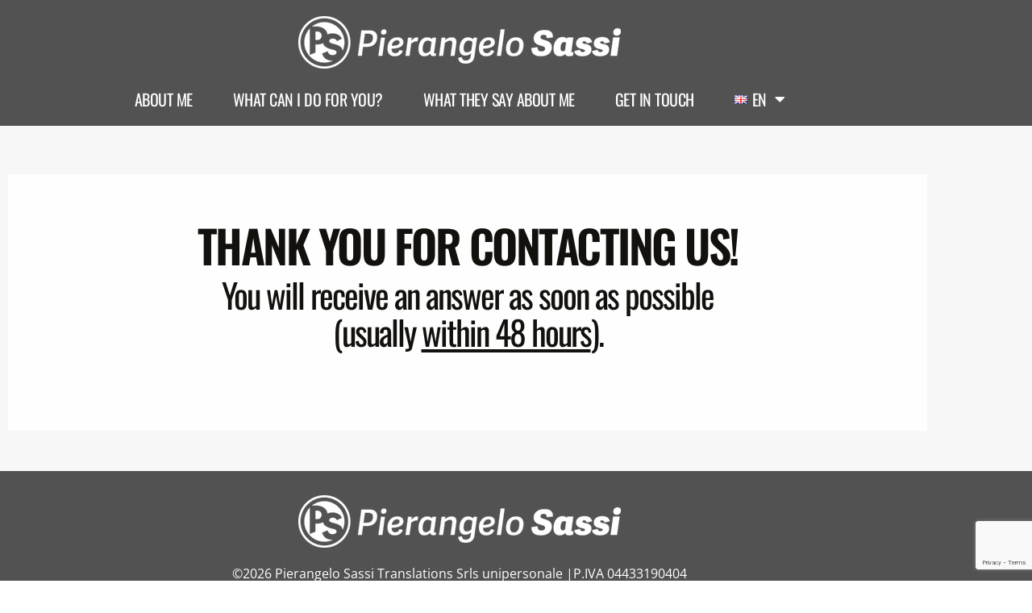

--- FILE ---
content_type: text/html; charset=UTF-8
request_url: https://www.pierangelosassi.it/en/grazie-en/
body_size: 79396
content:
<!doctype html> 
<html lang="en-GB"> 
<head>
<meta charset="UTF-8">
<link rel="preload" href="https://www.pierangelosassi.it/wp-content/cache/fvm/min/1768469481-css53f7407a857b4a9fa60c1b77db2fe60408f528143f41c83f26f211a4077d3.css" as="style" media="all" /> 
<link rel="preload" href="https://www.pierangelosassi.it/wp-content/cache/fvm/min/1768469481-js43d8472eb47b85a937406c24b800069a4d18ab743b9b4019b79adcba66fe59.js" as="script" />
<script data-cfasync="false">if(navigator.userAgent.match(/MSIE|Internet Explorer/i)||navigator.userAgent.match(/Trident\/7\..*?rv:11/i)){var href=document.location.href;if(!href.match(/[?&]iebrowser/)){if(href.indexOf("?")==-1){if(href.indexOf("#")==-1){document.location.href=href+"?iebrowser=1"}else{document.location.href=href.replace("#","?iebrowser=1#")}}else{if(href.indexOf("#")==-1){document.location.href=href+"&iebrowser=1"}else{document.location.href=href.replace("#","&iebrowser=1#")}}}}</script>
<script data-cfasync="false">class FVMLoader{constructor(e){this.triggerEvents=e,this.eventOptions={passive:!0},this.userEventListener=this.triggerListener.bind(this),this.delayedScripts={normal:[],async:[],defer:[]},this.allJQueries=[]}_addUserInteractionListener(e){this.triggerEvents.forEach(t=>window.addEventListener(t,e.userEventListener,e.eventOptions))}_removeUserInteractionListener(e){this.triggerEvents.forEach(t=>window.removeEventListener(t,e.userEventListener,e.eventOptions))}triggerListener(){this._removeUserInteractionListener(this),"loading"===document.readyState?document.addEventListener("DOMContentLoaded",this._loadEverythingNow.bind(this)):this._loadEverythingNow()}async _loadEverythingNow(){this._runAllDelayedCSS(),this._delayEventListeners(),this._delayJQueryReady(this),this._handleDocumentWrite(),this._registerAllDelayedScripts(),await this._loadScriptsFromList(this.delayedScripts.normal),await this._loadScriptsFromList(this.delayedScripts.defer),await this._loadScriptsFromList(this.delayedScripts.async),await this._triggerDOMContentLoaded(),await this._triggerWindowLoad(),window.dispatchEvent(new Event("wpr-allScriptsLoaded"))}_registerAllDelayedScripts(){document.querySelectorAll("script[type=fvmdelay]").forEach(e=>{e.hasAttribute("src")?e.hasAttribute("async")&&!1!==e.async?this.delayedScripts.async.push(e):e.hasAttribute("defer")&&!1!==e.defer||"module"===e.getAttribute("data-type")?this.delayedScripts.defer.push(e):this.delayedScripts.normal.push(e):this.delayedScripts.normal.push(e)})}_runAllDelayedCSS(){document.querySelectorAll("link[rel=fvmdelay]").forEach(e=>{e.setAttribute("rel","stylesheet")})}async _transformScript(e){return await this._requestAnimFrame(),new Promise(t=>{const n=document.createElement("script");let r;[...e.attributes].forEach(e=>{let t=e.nodeName;"type"!==t&&("data-type"===t&&(t="type",r=e.nodeValue),n.setAttribute(t,e.nodeValue))}),e.hasAttribute("src")?(n.addEventListener("load",t),n.addEventListener("error",t)):(n.text=e.text,t()),e.parentNode.replaceChild(n,e)})}async _loadScriptsFromList(e){const t=e.shift();return t?(await this._transformScript(t),this._loadScriptsFromList(e)):Promise.resolve()}_delayEventListeners(){let e={};function t(t,n){!function(t){function n(n){return e[t].eventsToRewrite.indexOf(n)>=0?"wpr-"+n:n}e[t]||(e[t]={originalFunctions:{add:t.addEventListener,remove:t.removeEventListener},eventsToRewrite:[]},t.addEventListener=function(){arguments[0]=n(arguments[0]),e[t].originalFunctions.add.apply(t,arguments)},t.removeEventListener=function(){arguments[0]=n(arguments[0]),e[t].originalFunctions.remove.apply(t,arguments)})}(t),e[t].eventsToRewrite.push(n)}function n(e,t){let n=e[t];Object.defineProperty(e,t,{get:()=>n||function(){},set(r){e["wpr"+t]=n=r}})}t(document,"DOMContentLoaded"),t(window,"DOMContentLoaded"),t(window,"load"),t(window,"pageshow"),t(document,"readystatechange"),n(document,"onreadystatechange"),n(window,"onload"),n(window,"onpageshow")}_delayJQueryReady(e){let t=window.jQuery;Object.defineProperty(window,"jQuery",{get:()=>t,set(n){if(n&&n.fn&&!e.allJQueries.includes(n)){n.fn.ready=n.fn.init.prototype.ready=function(t){e.domReadyFired?t.bind(document)(n):document.addEventListener("DOMContentLoaded2",()=>t.bind(document)(n))};const t=n.fn.on;n.fn.on=n.fn.init.prototype.on=function(){if(this[0]===window){function e(e){return e.split(" ").map(e=>"load"===e||0===e.indexOf("load.")?"wpr-jquery-load":e).join(" ")}"string"==typeof arguments[0]||arguments[0]instanceof String?arguments[0]=e(arguments[0]):"object"==typeof arguments[0]&&Object.keys(arguments[0]).forEach(t=>{delete Object.assign(arguments[0],{[e(t)]:arguments[0][t]})[t]})}return t.apply(this,arguments),this},e.allJQueries.push(n)}t=n}})}async _triggerDOMContentLoaded(){this.domReadyFired=!0,await this._requestAnimFrame(),document.dispatchEvent(new Event("DOMContentLoaded2")),await this._requestAnimFrame(),window.dispatchEvent(new Event("DOMContentLoaded2")),await this._requestAnimFrame(),document.dispatchEvent(new Event("wpr-readystatechange")),await this._requestAnimFrame(),document.wpronreadystatechange&&document.wpronreadystatechange()}async _triggerWindowLoad(){await this._requestAnimFrame(),window.dispatchEvent(new Event("wpr-load")),await this._requestAnimFrame(),window.wpronload&&window.wpronload(),await this._requestAnimFrame(),this.allJQueries.forEach(e=>e(window).trigger("wpr-jquery-load")),window.dispatchEvent(new Event("wpr-pageshow")),await this._requestAnimFrame(),window.wpronpageshow&&window.wpronpageshow()}_handleDocumentWrite(){const e=new Map;document.write=document.writeln=function(t){const n=document.currentScript,r=document.createRange(),i=n.parentElement;let a=e.get(n);void 0===a&&(a=n.nextSibling,e.set(n,a));const s=document.createDocumentFragment();r.setStart(s,0),s.appendChild(r.createContextualFragment(t)),i.insertBefore(s,a)}}async _requestAnimFrame(){return new Promise(e=>requestAnimationFrame(e))}static run(){const e=new FVMLoader(["keydown","mousemove","touchmove","touchstart","touchend","wheel"]);e._addUserInteractionListener(e)}}FVMLoader.run();</script>
<meta name="viewport" content="width=device-width, initial-scale=1">
<meta name='robots' content='index, follow, max-image-preview:large, max-snippet:-1, max-video-preview:-1' />
<link rel="alternate" href="https://www.pierangelosassi.it/grazie-ita/" hreflang="it" />
<link rel="alternate" href="https://www.pierangelosassi.it/nl/grazie-nl/" hreflang="nl" />
<link rel="alternate" href="https://www.pierangelosassi.it/en/grazie-en/" hreflang="en" />
<link rel="alternate" href="https://www.pierangelosassi.it/da/grazie-da/" hreflang="da" />
<link rel="alternate" href="https://www.pierangelosassi.it/sv/grazie-sv/" hreflang="sv" /><title>Grazie EN - Pierangelo Sassi</title>
<link rel="canonical" href="https://www.pierangelosassi.it/en/grazie-en/" />
<meta property="og:locale" content="en_GB" />
<meta property="og:locale:alternate" content="it_IT" />
<meta property="og:locale:alternate" content="nl_NL" />
<meta property="og:locale:alternate" content="da_DK" />
<meta property="og:locale:alternate" content="sv_SE" />
<meta property="og:type" content="article" />
<meta property="og:title" content="Grazie EN - Pierangelo Sassi" />
<meta property="og:description" content="thank you for contacting us! You will receive an answer as soon as possible (usually within 48 hours). You will receive an answer as soon as possible (usually within 48 hours)." />
<meta property="og:url" content="https://www.pierangelosassi.it/en/grazie-en/" />
<meta property="og:site_name" content="Pierangelo Sassi" />
<meta property="article:modified_time" content="2022-03-02T13:34:40+00:00" />
<meta name="twitter:card" content="summary_large_image" />
<script type="application/ld+json" class="yoast-schema-graph">{"@context":"https://schema.org","@graph":{"0":{"@type":"WebPage","@id":"https://www.pierangelosassi.it/en/grazie-en/","url":"https://www.pierangelosassi.it/en/grazie-en/","name":"Grazie EN - Pierangelo Sassi","isPartOf":{"@id":"https://www.pierangelosassi.it/en/home-en/#website"},"datePublished":"2022-02-28T13:57:37+00:00","dateModified":"2022-03-02T13:34:40+00:00","breadcrumb":{"@id":"https://www.pierangelosassi.it/en/grazie-en/#breadcrumb"},"inLanguage":"en-GB","potentialAction":[{"@type":"ReadAction","target":["https://www.pierangelosassi.it/en/grazie-en/"]}]},"1":{"@type":"BreadcrumbList","@id":"https://www.pierangelosassi.it/en/grazie-en/#breadcrumb","itemListElement":[{"@type":"ListItem","position":1,"name":"Home","item":"https://www.pierangelosassi.it/en/home-en/"},{"@type":"ListItem","position":2,"name":"Grazie EN"}]},"2":{"@type":"WebSite","@id":"https://www.pierangelosassi.it/en/home-en/#website","url":"https://www.pierangelosassi.it/en/home-en/","name":"Pierangelo Sassi","description":"","potentialAction":[{"@type":"SearchAction","target":{"@type":"EntryPoint","urlTemplate":"https://www.pierangelosassi.it/en/home-en/?s={search_term_string}"},"query-input":{"@type":"PropertyValueSpecification","valueRequired":true,"valueName":"search_term_string"}}],"inLanguage":"en-GB"},"@graph":[{"@type":"Person","@id":"https://www.pierangelosassi.it/#pierangelo-sassi","name":"Pierangelo Sassi","url":"https://www.pierangelosassi.it/","jobTitle":"Traduttore e Interprete","description":"Traduttore e interprete professionista specializzato in traduzioni tecniche, legali e finanziarie. Membro dell'Associazione Italiana Traduttori e Interpreti (AITI).","image":"https://www.pierangelosassi.it/wp-content/uploads/2020/03/DSC_0100-copia-scaled-e1584955375231-1024x1024.jpg","sameAs":["https://it.linkedin.com/in/pierangelosassi/it","https://www.facebook.com/pierangelosassitrad/","https://x.com/pierangelosassi","https://aiti.org/it/profilo/pierangelo-sassi","http://www.linkedin.com/pub/pierangelo-sassi/7/97/692"],"worksFor":{"@type":"Organization","@id":"https://www.pierangelosassi.it/#organization","name":"Pierangelo Sassi Translations"},"knowsLanguage":["it","en","de","nl","da","sv"],"knowsAbout":[{"@type":"Thing","name":"Traduzione Tecnica","sameAs":"http://it.dbpedia.org/resource/Traduzione_tecnica"},{"@type":"Thing","name":"Traduzione Giuridica","sameAs":"http://it.dbpedia.org/resource/Traduzione_giuridica"},{"@type":"Thing","name":"Traduzione Finanziaria"},{"@type":"Thing","name":"Localizzazione"},{"@type":"Thing","name":"Interpretariato"}],"memberOf":{"@type":"Organization","name":"Associazione Italiana Traduttori e Interpreti (AITI)","url":"https://aiti.org/"},"alumniOf":{"@type":"CollegeOrUniversity","name":"Università di Bologna","sameAs":"https://it.wikipedia.org/wiki/Universit%C3%A0_di_Bologna"}},{"@type":"WebSite","@id":"https://www.pierangelosassi.it/#website","url":"https://www.pierangelosassi.it/","name":"Pierangelo Sassi - Traduttore e Interprete","publisher":{"@id":"https://www.pierangelosassi.it/#pierangelo-sassi"},"potentialAction":{"@type":"SearchAction","target":{"@type":"EntryPoint","urlTemplate":"https://www.pierangelosassi.it/?s={search_term_string}"},"query-input":"required name=search_term_string"}},{"@type":"AboutPage","@id":"https://www.pierangelosassi.it/chi-sono/","url":"https://www.pierangelosassi.it/chi-sono/","name":"Chi Sono - Pierangelo Sassi","mainEntity":{"@id":"https://www.pierangelosassi.it/#pierangelo-sassi"},"isPartOf":{"@id":"https://www.pierangelosassi.it/#website"}},{"@type":"CollectionPage","@id":"https://www.pierangelosassi.it/dicono-di-me/","url":"https://www.pierangelosassi.it/dicono-di-me/","name":"Dicono di Me - Testimonianze su Pierangelo Sassi","mainEntity":{"@id":"https://www.pierangelosassi.it/#pierangelo-sassi"},"isPartOf":{"@id":"https://www.pierangelosassi.it/#website"}}]}}</script>
<link rel="alternate" type="application/rss+xml" title="Pierangelo Sassi &raquo; Feed" href="https://www.pierangelosassi.it/en/feed/" />
<link rel="alternate" type="application/rss+xml" title="Pierangelo Sassi &raquo; Comments Feed" href="https://www.pierangelosassi.it/en/comments/feed/" />
<meta name="ti-site-data" content="eyJyIjoiMTowITc6MCEzMDowIiwibyI6Imh0dHBzOlwvXC93d3cucGllcmFuZ2Vsb3Nhc3NpLml0XC93cC1hZG1pblwvYWRtaW4tYWpheC5waHA/YWN0aW9uPXRpX29ubGluZV91c2Vyc19nb29nbGUmYW1wO3A9JTJGZW4lMkZncmF6aWUtZW4lMkYmYW1wO193cG5vbmNlPWIzNDIyN2Q1Y2MifQ==" />
<link rel="stylesheet" href="https://www.pierangelosassi.it/wp-content/cache/fvm/min/1768469481-css53f7407a857b4a9fa60c1b77db2fe60408f528143f41c83f26f211a4077d3.css" media="all" />
<script data-cfasync='false' src='https://www.pierangelosassi.it/wp-content/cache/fvm/min/1768469481-js43d8472eb47b85a937406c24b800069a4d18ab743b9b4019b79adcba66fe59.js'></script>
<link rel="profile" href="https://gmpg.org/xfn/11"> 
<script data-cfasync="false" data-pagespeed-no-defer>
var gtm4wp_datalayer_name = "dataLayer";
var dataLayer = dataLayer || [];
</script>
<style id='wp-img-auto-sizes-contain-inline-css' media="all">img:is([sizes=auto i],[sizes^="auto," i]){contain-intrinsic-size:3000px 1500px}</style> 
<style id='global-styles-inline-css' media="all">:root{--wp--preset--aspect-ratio--square:1;--wp--preset--aspect-ratio--4-3:4/3;--wp--preset--aspect-ratio--3-4:3/4;--wp--preset--aspect-ratio--3-2:3/2;--wp--preset--aspect-ratio--2-3:2/3;--wp--preset--aspect-ratio--16-9:16/9;--wp--preset--aspect-ratio--9-16:9/16;--wp--preset--color--black:#000000;--wp--preset--color--cyan-bluish-gray:#abb8c3;--wp--preset--color--white:#ffffff;--wp--preset--color--pale-pink:#f78da7;--wp--preset--color--vivid-red:#cf2e2e;--wp--preset--color--luminous-vivid-orange:#ff6900;--wp--preset--color--luminous-vivid-amber:#fcb900;--wp--preset--color--light-green-cyan:#7bdcb5;--wp--preset--color--vivid-green-cyan:#00d084;--wp--preset--color--pale-cyan-blue:#8ed1fc;--wp--preset--color--vivid-cyan-blue:#0693e3;--wp--preset--color--vivid-purple:#9b51e0;--wp--preset--gradient--vivid-cyan-blue-to-vivid-purple:linear-gradient(135deg,rgb(6,147,227) 0%,rgb(155,81,224) 100%);--wp--preset--gradient--light-green-cyan-to-vivid-green-cyan:linear-gradient(135deg,rgb(122,220,180) 0%,rgb(0,208,130) 100%);--wp--preset--gradient--luminous-vivid-amber-to-luminous-vivid-orange:linear-gradient(135deg,rgb(252,185,0) 0%,rgb(255,105,0) 100%);--wp--preset--gradient--luminous-vivid-orange-to-vivid-red:linear-gradient(135deg,rgb(255,105,0) 0%,rgb(207,46,46) 100%);--wp--preset--gradient--very-light-gray-to-cyan-bluish-gray:linear-gradient(135deg,rgb(238,238,238) 0%,rgb(169,184,195) 100%);--wp--preset--gradient--cool-to-warm-spectrum:linear-gradient(135deg,rgb(74,234,220) 0%,rgb(151,120,209) 20%,rgb(207,42,186) 40%,rgb(238,44,130) 60%,rgb(251,105,98) 80%,rgb(254,248,76) 100%);--wp--preset--gradient--blush-light-purple:linear-gradient(135deg,rgb(255,206,236) 0%,rgb(152,150,240) 100%);--wp--preset--gradient--blush-bordeaux:linear-gradient(135deg,rgb(254,205,165) 0%,rgb(254,45,45) 50%,rgb(107,0,62) 100%);--wp--preset--gradient--luminous-dusk:linear-gradient(135deg,rgb(255,203,112) 0%,rgb(199,81,192) 50%,rgb(65,88,208) 100%);--wp--preset--gradient--pale-ocean:linear-gradient(135deg,rgb(255,245,203) 0%,rgb(182,227,212) 50%,rgb(51,167,181) 100%);--wp--preset--gradient--electric-grass:linear-gradient(135deg,rgb(202,248,128) 0%,rgb(113,206,126) 100%);--wp--preset--gradient--midnight:linear-gradient(135deg,rgb(2,3,129) 0%,rgb(40,116,252) 100%);--wp--preset--font-size--small:13px;--wp--preset--font-size--medium:20px;--wp--preset--font-size--large:36px;--wp--preset--font-size--x-large:42px;--wp--preset--spacing--20:0.44rem;--wp--preset--spacing--30:0.67rem;--wp--preset--spacing--40:1rem;--wp--preset--spacing--50:1.5rem;--wp--preset--spacing--60:2.25rem;--wp--preset--spacing--70:3.38rem;--wp--preset--spacing--80:5.06rem;--wp--preset--shadow--natural:6px 6px 9px rgba(0, 0, 0, 0.2);--wp--preset--shadow--deep:12px 12px 50px rgba(0, 0, 0, 0.4);--wp--preset--shadow--sharp:6px 6px 0px rgba(0, 0, 0, 0.2);--wp--preset--shadow--outlined:6px 6px 0px -3px rgb(255, 255, 255), 6px 6px rgb(0, 0, 0);--wp--preset--shadow--crisp:6px 6px 0px rgb(0, 0, 0)}:root{--wp--style--global--content-size:800px;--wp--style--global--wide-size:1200px}:where(body){margin:0}.wp-site-blocks>.alignleft{float:left;margin-right:2em}.wp-site-blocks>.alignright{float:right;margin-left:2em}.wp-site-blocks>.aligncenter{justify-content:center;margin-left:auto;margin-right:auto}:where(.wp-site-blocks)>*{margin-block-start:24px;margin-block-end:0}:where(.wp-site-blocks)>:first-child{margin-block-start:0}:where(.wp-site-blocks)>:last-child{margin-block-end:0}:root{--wp--style--block-gap:24px}:root :where(.is-layout-flow)>:first-child{margin-block-start:0}:root :where(.is-layout-flow)>:last-child{margin-block-end:0}:root :where(.is-layout-flow)>*{margin-block-start:24px;margin-block-end:0}:root :where(.is-layout-constrained)>:first-child{margin-block-start:0}:root :where(.is-layout-constrained)>:last-child{margin-block-end:0}:root :where(.is-layout-constrained)>*{margin-block-start:24px;margin-block-end:0}:root :where(.is-layout-flex){gap:24px}:root :where(.is-layout-grid){gap:24px}.is-layout-flow>.alignleft{float:left;margin-inline-start:0;margin-inline-end:2em}.is-layout-flow>.alignright{float:right;margin-inline-start:2em;margin-inline-end:0}.is-layout-flow>.aligncenter{margin-left:auto!important;margin-right:auto!important}.is-layout-constrained>.alignleft{float:left;margin-inline-start:0;margin-inline-end:2em}.is-layout-constrained>.alignright{float:right;margin-inline-start:2em;margin-inline-end:0}.is-layout-constrained>.aligncenter{margin-left:auto!important;margin-right:auto!important}.is-layout-constrained>:where(:not(.alignleft):not(.alignright):not(.alignfull)){max-width:var(--wp--style--global--content-size);margin-left:auto!important;margin-right:auto!important}.is-layout-constrained>.alignwide{max-width:var(--wp--style--global--wide-size)}body .is-layout-flex{display:flex}.is-layout-flex{flex-wrap:wrap;align-items:center}.is-layout-flex>:is(*,div){margin:0}body .is-layout-grid{display:grid}.is-layout-grid>:is(*,div){margin:0}body{padding-top:0;padding-right:0;padding-bottom:0;padding-left:0}a:where(:not(.wp-element-button)){text-decoration:underline}:root :where(.wp-element-button,.wp-block-button__link){background-color:#32373c;border-width:0;color:#fff;font-family:inherit;font-size:inherit;font-style:inherit;font-weight:inherit;letter-spacing:inherit;line-height:inherit;padding-top:calc(0.667em + 2px);padding-right:calc(1.333em + 2px);padding-bottom:calc(0.667em + 2px);padding-left:calc(1.333em + 2px);text-decoration:none;text-transform:inherit}.has-black-color{color:var(--wp--preset--color--black)!important}.has-cyan-bluish-gray-color{color:var(--wp--preset--color--cyan-bluish-gray)!important}.has-white-color{color:var(--wp--preset--color--white)!important}.has-pale-pink-color{color:var(--wp--preset--color--pale-pink)!important}.has-vivid-red-color{color:var(--wp--preset--color--vivid-red)!important}.has-luminous-vivid-orange-color{color:var(--wp--preset--color--luminous-vivid-orange)!important}.has-luminous-vivid-amber-color{color:var(--wp--preset--color--luminous-vivid-amber)!important}.has-light-green-cyan-color{color:var(--wp--preset--color--light-green-cyan)!important}.has-vivid-green-cyan-color{color:var(--wp--preset--color--vivid-green-cyan)!important}.has-pale-cyan-blue-color{color:var(--wp--preset--color--pale-cyan-blue)!important}.has-vivid-cyan-blue-color{color:var(--wp--preset--color--vivid-cyan-blue)!important}.has-vivid-purple-color{color:var(--wp--preset--color--vivid-purple)!important}.has-black-background-color{background-color:var(--wp--preset--color--black)!important}.has-cyan-bluish-gray-background-color{background-color:var(--wp--preset--color--cyan-bluish-gray)!important}.has-white-background-color{background-color:var(--wp--preset--color--white)!important}.has-pale-pink-background-color{background-color:var(--wp--preset--color--pale-pink)!important}.has-vivid-red-background-color{background-color:var(--wp--preset--color--vivid-red)!important}.has-luminous-vivid-orange-background-color{background-color:var(--wp--preset--color--luminous-vivid-orange)!important}.has-luminous-vivid-amber-background-color{background-color:var(--wp--preset--color--luminous-vivid-amber)!important}.has-light-green-cyan-background-color{background-color:var(--wp--preset--color--light-green-cyan)!important}.has-vivid-green-cyan-background-color{background-color:var(--wp--preset--color--vivid-green-cyan)!important}.has-pale-cyan-blue-background-color{background-color:var(--wp--preset--color--pale-cyan-blue)!important}.has-vivid-cyan-blue-background-color{background-color:var(--wp--preset--color--vivid-cyan-blue)!important}.has-vivid-purple-background-color{background-color:var(--wp--preset--color--vivid-purple)!important}.has-black-border-color{border-color:var(--wp--preset--color--black)!important}.has-cyan-bluish-gray-border-color{border-color:var(--wp--preset--color--cyan-bluish-gray)!important}.has-white-border-color{border-color:var(--wp--preset--color--white)!important}.has-pale-pink-border-color{border-color:var(--wp--preset--color--pale-pink)!important}.has-vivid-red-border-color{border-color:var(--wp--preset--color--vivid-red)!important}.has-luminous-vivid-orange-border-color{border-color:var(--wp--preset--color--luminous-vivid-orange)!important}.has-luminous-vivid-amber-border-color{border-color:var(--wp--preset--color--luminous-vivid-amber)!important}.has-light-green-cyan-border-color{border-color:var(--wp--preset--color--light-green-cyan)!important}.has-vivid-green-cyan-border-color{border-color:var(--wp--preset--color--vivid-green-cyan)!important}.has-pale-cyan-blue-border-color{border-color:var(--wp--preset--color--pale-cyan-blue)!important}.has-vivid-cyan-blue-border-color{border-color:var(--wp--preset--color--vivid-cyan-blue)!important}.has-vivid-purple-border-color{border-color:var(--wp--preset--color--vivid-purple)!important}.has-vivid-cyan-blue-to-vivid-purple-gradient-background{background:var(--wp--preset--gradient--vivid-cyan-blue-to-vivid-purple)!important}.has-light-green-cyan-to-vivid-green-cyan-gradient-background{background:var(--wp--preset--gradient--light-green-cyan-to-vivid-green-cyan)!important}.has-luminous-vivid-amber-to-luminous-vivid-orange-gradient-background{background:var(--wp--preset--gradient--luminous-vivid-amber-to-luminous-vivid-orange)!important}.has-luminous-vivid-orange-to-vivid-red-gradient-background{background:var(--wp--preset--gradient--luminous-vivid-orange-to-vivid-red)!important}.has-very-light-gray-to-cyan-bluish-gray-gradient-background{background:var(--wp--preset--gradient--very-light-gray-to-cyan-bluish-gray)!important}.has-cool-to-warm-spectrum-gradient-background{background:var(--wp--preset--gradient--cool-to-warm-spectrum)!important}.has-blush-light-purple-gradient-background{background:var(--wp--preset--gradient--blush-light-purple)!important}.has-blush-bordeaux-gradient-background{background:var(--wp--preset--gradient--blush-bordeaux)!important}.has-luminous-dusk-gradient-background{background:var(--wp--preset--gradient--luminous-dusk)!important}.has-pale-ocean-gradient-background{background:var(--wp--preset--gradient--pale-ocean)!important}.has-electric-grass-gradient-background{background:var(--wp--preset--gradient--electric-grass)!important}.has-midnight-gradient-background{background:var(--wp--preset--gradient--midnight)!important}.has-small-font-size{font-size:var(--wp--preset--font-size--small)!important}.has-medium-font-size{font-size:var(--wp--preset--font-size--medium)!important}.has-large-font-size{font-size:var(--wp--preset--font-size--large)!important}.has-x-large-font-size{font-size:var(--wp--preset--font-size--x-large)!important}:root :where(.wp-block-pullquote){font-size:1.5em;line-height:1.6}</style> 
<script  class="_iub_cs_skip" id="iubenda-head-inline-scripts-0">
var _iub = _iub || [];
_iub.csConfiguration = {"ccpaApplies":true,"consentOnContinuedBrowsing":false,"enableCcpa":true,"invalidateConsentWithoutLog":"true","perPurposeConsent":true,"siteId":1141727,"cookiePolicyId":20044491,"lang":"en-GB", "banner":{ "acceptButtonDisplay":true,"closeButtonRejects":true,"customizeButtonDisplay":true,"explicitWithdrawal":true,"logo":null,"rejectButtonDisplay":true }};
//# sourceURL=iubenda-head-inline-scripts-0
</script>
<script  class="_iub_cs_skip" src="//cdn.iubenda.com/cs/ccpa/stub.js?ver=3.12.5" id="iubenda-head-scripts-0-js" type="fvmdelay"></script>
<script  charset="UTF-8" async="" class="_iub_cs_skip" src="//cdn.iubenda.com/cs/iubenda_cs.js?ver=3.12.5" id="iubenda-head-scripts-1-js" type="fvmdelay"></script>
<script id="bt_conversion_scripts-js-extra">
var ABST_CONFIG = {"ajaxurl":"https://www.pierangelosassi.it/wp-admin/admin-ajax.php","adminurl":"https://www.pierangelosassi.it/wp-admin/","pluginurl":"https://www.pierangelosassi.it/wp-content/plugins/bt-bb-ab/","homeurl":"https://www.pierangelosassi.it","btab_vars":{"is_admin":false,"post_id":861,"is_preview":false,"is_agency":true,"is_free":"0","tagging":"1","do_fingerprint":"0","advanced_tracking":"0","abst_server_convert_woo":"0","abst_enable_user_journeys":"1","abst_disable_ai":"0","plugins_uri":"https://www.pierangelosassi.it/wp-content/plugins/bt-bb-ab/","domain":"https://www.pierangelosassi.it","v":"2.4.0","wait_for_approval":"0","heatmap_pages":[],"heatmap_all_pages":"all","geo":"0"},"bt_experiments":{"4105":{"name":"EXP 1 LP OLA ITA - Headline","target_percentage":"100","url_query":"","conversion_page":"823","conversion_url":"","conversion_link_pattern":false,"conversion_time":"0","conversion_scroll":"0","conversion_style":"bayesian","conversion_selector":"","conversion_text":"","goals":{"1":{"":""},"2":{"":""},"3":{"":""},"4":{"":""},"5":{"":""},"6":{"":""},"7":{"":""},"8":{"":""},"9":{"":""},"10":{"":""}},"test_type":"ab_test","is_current_user_track":true,"full_page_default_page":"","page_variations":[],"variation_meta":[],"use_order_value":"","magic_definition":"","css_test_variations":"2","test_status":"publish","test_winner":"","target_option_device_size":"all"}},"conversion_details":{"4105":{"conversion_page_id":"823","target_percentage":"100","time_active":"0","scroll_depth":"0","url_query":"","conversion_text":"","use_order_value":""}},"current_page":[861]};
//# sourceURL=bt_conversion_scripts-js-extra
</script>
<script data-cfasync="false" data-no-optimize="1" data-no-defer="1" data-no-minify="1" nowprocket src="https://www.pierangelosassi.it/wp-content/plugins/bt-bb-ab/js/bt_conversion-min.js?ver=2.4.0" id="bt_conversion_scripts-js"></script>
<script id="whatconverts-tracking-script-js-before">
var $wc_load=function(a){return JSON.parse(JSON.stringify(a))},$wc_leads=$wc_leads||{doc:{url:$wc_load(document.URL),ref:$wc_load(document.referrer),search:$wc_load(location.search),hash:$wc_load(location.hash)}};
//# sourceURL=whatconverts-tracking-script-js-before
</script>
<script src="//s.ksrndkehqnwntyxlhgto.com/92680.js?ver=6.9" id="whatconverts-tracking-script-js" type="fvmdelay"></script>
<script defer="defer" src="https://www.pierangelosassi.it/wp-content/plugins/business-reviews-bundle/assets/js/public-main.js?ver=1.8.4" id="brb-public-main-js-js"></script>
<script src="https://www.pierangelosassi.it/wp-content/plugins/elementor/assets/lib/font-awesome/js/v4-shims.min.js?ver=3.34.1" id="font-awesome-4-shim-js"></script>
<style id='absthide' media="all">[bt_hidden=true]{display:none!important;visibility:hidden!important;height:0!important}[bt-variation]:not(.bt-show-variation),[data-bt-variation]:not(.bt-show-variation),[class*='ab-var-']:not(.bt-show-variation){opacity:0!important;pointer-events:none!important}[bt-variation].bt-first-variation:not(.bt-show-variation),[data-bt-variation].bt-first-variation:not(.bt-show-variation),[class*='ab-var-'].bt-first-variation{opacity:1!important;pointer-events:auto!important}body.ab-test-setup-complete [bt-variation]:not(.bt-show-variation),body.ab-test-setup-complete [data-bt-variation]:not(.bt-show-variation),body.ab-test-setup-complete [class*='ab-var-']:not(.bt-show-variation){display:none!important}.bt-show-variation{opacity:1!important;pointer-events:auto!important}</style>
<script data-cfasync='false' data-no-optimize='1' data-no-defer='1' data-no-minify='1' nowprocket id='abst_conv_details'>
var conversion_details = {"4105":{"conversion_page_id":"823","target_percentage":"100","time_active":"0","scroll_depth":"0","url_query":"","conversion_text":"","use_order_value":""}};
var current_page = [861];
</script>
<script data-cfasync="false" data-pagespeed-no-defer>
var dataLayer_content = [];
dataLayer.push( dataLayer_content );
</script>
<script data-cfasync="false" data-pagespeed-no-defer>
(function(w,d,s,l,i){w[l]=w[l]||[];w[l].push({'gtm.start':
new Date().getTime(),event:'gtm.js'});var f=d.getElementsByTagName(s)[0],
j=d.createElement(s),dl=l!='dataLayer'?'&l='+l:'';j.async=true;j.src=
'//www.googletagmanager.com/gtm.js?id='+i+dl;f.parentNode.insertBefore(j,f);
})(window,document,'script','dataLayer','GTM-NRDS5ZC');
</script>
<script defer async src =https://cdn.trustindex.io/assets/js/richsnippet.js?281192181405g38d></script>
<style media="all">.e-con.e-parent:nth-of-type(n+4):not(.e-lazyloaded):not(.e-no-lazyload),.e-con.e-parent:nth-of-type(n+4):not(.e-lazyloaded):not(.e-no-lazyload) *{background-image:none!important}@media screen and (max-height:1024px){.e-con.e-parent:nth-of-type(n+3):not(.e-lazyloaded):not(.e-no-lazyload),.e-con.e-parent:nth-of-type(n+3):not(.e-lazyloaded):not(.e-no-lazyload) *{background-image:none!important}}@media screen and (max-height:640px){.e-con.e-parent:nth-of-type(n+2):not(.e-lazyloaded):not(.e-no-lazyload),.e-con.e-parent:nth-of-type(n+2):not(.e-lazyloaded):not(.e-no-lazyload) *{background-image:none!important}}</style> 
<link rel="icon" href="https://www.pierangelosassi.it/wp-content/uploads/2022/01/cropped-favicon-n-192x192.jpg" sizes="192x192" /> 
</head>
<body class="wp-singular page-template page-template-elementor_header_footer page page-id-861 wp-embed-responsive wp-theme-hello-elementor bt-hidevars hello-elementor-default elementor-default elementor-template-full-width elementor-kit-5 elementor-page elementor-page-861"> 
<noscript><iframe src="https://www.googletagmanager.com/ns.html?id=GTM-NRDS5ZC" height="0" width="0" style="display:none;visibility:hidden" aria-hidden="true"></iframe></noscript>
<a class="skip-link screen-reader-text" href="#content">Skip to content</a> <header data-elementor-type="header" data-elementor-id="293" class="elementor elementor-293 elementor-location-header" data-elementor-post-type="elementor_library"> <section class="elementor-section elementor-top-section elementor-element elementor-element-48789c6 elementor-hidden-mobile elementor-section-boxed elementor-section-height-default elementor-section-height-default" data-id="48789c6" data-element_type="section" data-settings="{&quot;background_background&quot;:&quot;classic&quot;}"> <div class="elementor-container elementor-column-gap-default"> <div class="elementor-column elementor-col-100 elementor-top-column elementor-element elementor-element-7e4d941" data-id="7e4d941" data-element_type="column"> <div class="elementor-widget-wrap elementor-element-populated"> <div class="elementor-element elementor-element-91c8314 elementor-widget elementor-widget-image" data-id="91c8314" data-element_type="widget" data-widget_type="image.default"> <div class="elementor-widget-container"> <a href="https://www.pierangelosassi.it/en/home-en/"> <img width="400" height="65" src="https://www.pierangelosassi.it/wp-content/uploads/2022/01/LOGO-pierangelosassi-1.png" class="attachment-large size-large wp-image-52" alt="" srcset="https://www.pierangelosassi.it/wp-content/uploads/2022/01/LOGO-pierangelosassi-1.png 400w, https://www.pierangelosassi.it/wp-content/uploads/2022/01/LOGO-pierangelosassi-1-300x49.png 300w" sizes="(max-width: 400px) 100vw, 400px" /> </a> </div> </div> </div> </div> </div> </section> <section class="elementor-section elementor-top-section elementor-element elementor-element-8e99def elementor-hidden-mobile elementor-section-boxed elementor-section-height-default elementor-section-height-default" data-id="8e99def" data-element_type="section" data-settings="{&quot;background_background&quot;:&quot;classic&quot;,&quot;sticky&quot;:&quot;top&quot;,&quot;sticky_on&quot;:[&quot;desktop&quot;,&quot;tablet&quot;,&quot;mobile&quot;],&quot;sticky_offset&quot;:0,&quot;sticky_effects_offset&quot;:0,&quot;sticky_anchor_link_offset&quot;:0}"> <div class="elementor-container elementor-column-gap-default"> <div class="elementor-column elementor-col-100 elementor-top-column elementor-element elementor-element-54f4477" data-id="54f4477" data-element_type="column"> <div class="elementor-widget-wrap elementor-element-populated"> <div class="elementor-element elementor-element-1901ef8 elementor-nav-menu__align-center elementor-nav-menu__text-align-center elementor-nav-menu--dropdown-tablet elementor-nav-menu--toggle elementor-nav-menu--burger elementor-widget elementor-widget-nav-menu" data-id="1901ef8" data-element_type="widget" data-settings="{&quot;layout&quot;:&quot;horizontal&quot;,&quot;submenu_icon&quot;:{&quot;value&quot;:&quot;&lt;i class=\&quot;fas fa-caret-down\&quot; aria-hidden=\&quot;true\&quot;&gt;&lt;\/i&gt;&quot;,&quot;library&quot;:&quot;fa-solid&quot;},&quot;toggle&quot;:&quot;burger&quot;}" data-widget_type="nav-menu.default"> <div class="elementor-widget-container"> <nav aria-label="Menu" class="elementor-nav-menu--main elementor-nav-menu__container elementor-nav-menu--layout-horizontal e--pointer-background e--animation-grow"> <ul id="menu-1-1901ef8" class="elementor-nav-menu"><li class="menu-item menu-item-type-custom menu-item-object-custom menu-item-283"><a href="https://www.pierangelosassi.it/en/home-en/#about" class="elementor-item elementor-item-anchor">About Me</a></li> <li class="menu-item menu-item-type-custom menu-item-object-custom menu-item-284"><a href="https://www.pierangelosassi.it/en/home-en/#what" class="elementor-item elementor-item-anchor">WHAT CAN I DO FOR YOU?</a></li> <li class="menu-item menu-item-type-post_type menu-item-object-page menu-item-2727"><a href="https://www.pierangelosassi.it/en/dicono-di-me-en/" class="elementor-item">What they say about me</a></li> <li class="menu-item menu-item-type-custom menu-item-object-custom menu-item-285"><a href="https://www.pierangelosassi.it/en/home-en/#contact" class="elementor-item elementor-item-anchor">GET IN TOUCH</a></li> <li class="pll-parent-menu-item menu-item menu-item-type-custom menu-item-object-custom menu-item-has-children menu-item-286"><a href="#pll_switcher" class="elementor-item elementor-item-anchor"><img src="[data-uri]" alt="" width="16" height="11" style="width: 16px; height: 11px;" /><span style="margin-left:0.3em;">EN</span></a> <ul class="sub-menu elementor-nav-menu--dropdown"> <li class="lang-item lang-item-2 lang-item-it lang-item-first menu-item menu-item-type-custom menu-item-object-custom menu-item-286-it"><a href="https://www.pierangelosassi.it/" hreflang="it-IT" lang="it-IT" class="elementor-sub-item"><img src="[data-uri]" alt="" width="16" height="11" style="width: 16px; height: 11px;" /><span style="margin-left:0.3em;">IT</span></a></li> <li class="lang-item lang-item-4 lang-item-nl menu-item menu-item-type-custom menu-item-object-custom menu-item-286-nl"><a href="https://www.pierangelosassi.it/nl/home-nl/" hreflang="nl-NL" lang="nl-NL" class="elementor-sub-item"><img src="[data-uri]" alt="" width="16" height="11" style="width: 16px; height: 11px;" /><span style="margin-left:0.3em;">NL</span></a></li> <li class="lang-item lang-item-15 lang-item-en current-lang menu-item menu-item-type-custom menu-item-object-custom menu-item-286-en"><a href="https://www.pierangelosassi.it/en/home-en/" hreflang="en-GB" lang="en-GB" class="elementor-sub-item"><img src="[data-uri]" alt="" width="16" height="11" style="width: 16px; height: 11px;" /><span style="margin-left:0.3em;">EN</span></a></li> <li class="lang-item lang-item-20 lang-item-da menu-item menu-item-type-custom menu-item-object-custom menu-item-286-da"><a href="https://www.pierangelosassi.it/da/home-da/" hreflang="da-DK" lang="da-DK" class="elementor-sub-item"><img src="[data-uri]" alt="" width="16" height="11" style="width: 16px; height: 11px;" /><span style="margin-left:0.3em;">DA</span></a></li> <li class="lang-item lang-item-25 lang-item-sv menu-item menu-item-type-custom menu-item-object-custom menu-item-286-sv"><a href="https://www.pierangelosassi.it/sv/home-sv/" hreflang="sv-SE" lang="sv-SE" class="elementor-sub-item"><img src="[data-uri]" alt="" width="16" height="11" style="width: 16px; height: 11px;" /><span style="margin-left:0.3em;">SV</span></a></li> </ul> </li> </ul> </nav> <div class="elementor-menu-toggle" role="button" tabindex="0" aria-label="Menu Toggle" aria-expanded="false"> <i aria-hidden="true" role="presentation" class="elementor-menu-toggle__icon--open eicon-menu-bar"></i><i aria-hidden="true" role="presentation" class="elementor-menu-toggle__icon--close eicon-close"></i> </div> <nav class="elementor-nav-menu--dropdown elementor-nav-menu__container" aria-hidden="true"> <ul id="menu-2-1901ef8" class="elementor-nav-menu"><li class="menu-item menu-item-type-custom menu-item-object-custom menu-item-283"><a href="https://www.pierangelosassi.it/en/home-en/#about" class="elementor-item elementor-item-anchor" tabindex="-1">About Me</a></li> <li class="menu-item menu-item-type-custom menu-item-object-custom menu-item-284"><a href="https://www.pierangelosassi.it/en/home-en/#what" class="elementor-item elementor-item-anchor" tabindex="-1">WHAT CAN I DO FOR YOU?</a></li> <li class="menu-item menu-item-type-post_type menu-item-object-page menu-item-2727"><a href="https://www.pierangelosassi.it/en/dicono-di-me-en/" class="elementor-item" tabindex="-1">What they say about me</a></li> <li class="menu-item menu-item-type-custom menu-item-object-custom menu-item-285"><a href="https://www.pierangelosassi.it/en/home-en/#contact" class="elementor-item elementor-item-anchor" tabindex="-1">GET IN TOUCH</a></li> <li class="pll-parent-menu-item menu-item menu-item-type-custom menu-item-object-custom menu-item-has-children menu-item-286"><a href="#pll_switcher" class="elementor-item elementor-item-anchor" tabindex="-1"><img src="[data-uri]" alt="" width="16" height="11" style="width: 16px; height: 11px;" /><span style="margin-left:0.3em;">EN</span></a> <ul class="sub-menu elementor-nav-menu--dropdown"> <li class="lang-item lang-item-2 lang-item-it lang-item-first menu-item menu-item-type-custom menu-item-object-custom menu-item-286-it"><a href="https://www.pierangelosassi.it/" hreflang="it-IT" lang="it-IT" class="elementor-sub-item" tabindex="-1"><img src="[data-uri]" alt="" width="16" height="11" style="width: 16px; height: 11px;" /><span style="margin-left:0.3em;">IT</span></a></li> <li class="lang-item lang-item-4 lang-item-nl menu-item menu-item-type-custom menu-item-object-custom menu-item-286-nl"><a href="https://www.pierangelosassi.it/nl/home-nl/" hreflang="nl-NL" lang="nl-NL" class="elementor-sub-item" tabindex="-1"><img src="[data-uri]" alt="" width="16" height="11" style="width: 16px; height: 11px;" /><span style="margin-left:0.3em;">NL</span></a></li> <li class="lang-item lang-item-15 lang-item-en current-lang menu-item menu-item-type-custom menu-item-object-custom menu-item-286-en"><a href="https://www.pierangelosassi.it/en/home-en/" hreflang="en-GB" lang="en-GB" class="elementor-sub-item" tabindex="-1"><img src="[data-uri]" alt="" width="16" height="11" style="width: 16px; height: 11px;" /><span style="margin-left:0.3em;">EN</span></a></li> <li class="lang-item lang-item-20 lang-item-da menu-item menu-item-type-custom menu-item-object-custom menu-item-286-da"><a href="https://www.pierangelosassi.it/da/home-da/" hreflang="da-DK" lang="da-DK" class="elementor-sub-item" tabindex="-1"><img src="[data-uri]" alt="" width="16" height="11" style="width: 16px; height: 11px;" /><span style="margin-left:0.3em;">DA</span></a></li> <li class="lang-item lang-item-25 lang-item-sv menu-item menu-item-type-custom menu-item-object-custom menu-item-286-sv"><a href="https://www.pierangelosassi.it/sv/home-sv/" hreflang="sv-SE" lang="sv-SE" class="elementor-sub-item" tabindex="-1"><img src="[data-uri]" alt="" width="16" height="11" style="width: 16px; height: 11px;" /><span style="margin-left:0.3em;">SV</span></a></li> </ul> </li> </ul> </nav> </div> </div> </div> </div> </div> </section> <section class="elementor-section elementor-top-section elementor-element elementor-element-4a5774b elementor-hidden-desktop elementor-hidden-tablet elementor-section-boxed elementor-section-height-default elementor-section-height-default" data-id="4a5774b" data-element_type="section" data-settings="{&quot;background_background&quot;:&quot;classic&quot;,&quot;sticky&quot;:&quot;top&quot;,&quot;sticky_on&quot;:[&quot;mobile&quot;],&quot;sticky_offset&quot;:0,&quot;sticky_effects_offset&quot;:0,&quot;sticky_anchor_link_offset&quot;:0}"> <div class="elementor-container elementor-column-gap-default"> <div class="elementor-column elementor-col-50 elementor-top-column elementor-element elementor-element-6418284" data-id="6418284" data-element_type="column"> <div class="elementor-widget-wrap elementor-element-populated"> <div class="elementor-element elementor-element-e2f6d19 elementor-widget elementor-widget-image" data-id="e2f6d19" data-element_type="widget" data-widget_type="image.default"> <div class="elementor-widget-container"> <a href="https://www.pierangelosassi.it/en/home-en/"> <img width="400" height="65" src="https://www.pierangelosassi.it/wp-content/uploads/2022/01/LOGO-pierangelosassi-1-1.png" class="attachment-large size-large wp-image-267" alt="" srcset="https://www.pierangelosassi.it/wp-content/uploads/2022/01/LOGO-pierangelosassi-1-1.png 400w, https://www.pierangelosassi.it/wp-content/uploads/2022/01/LOGO-pierangelosassi-1-1-300x49.png 300w" sizes="(max-width: 400px) 100vw, 400px" /> </a> </div> </div> </div> </div> <div class="elementor-column elementor-col-50 elementor-top-column elementor-element elementor-element-195bb13" data-id="195bb13" data-element_type="column"> <div class="elementor-widget-wrap elementor-element-populated"> <div class="elementor-element elementor-element-77ac671 elementor-nav-menu__align-center elementor-nav-menu__text-align-center elementor-nav-menu--stretch elementor-nav-menu--dropdown-tablet elementor-nav-menu--toggle elementor-nav-menu--burger elementor-widget elementor-widget-nav-menu" data-id="77ac671" data-element_type="widget" data-settings="{&quot;layout&quot;:&quot;vertical&quot;,&quot;submenu_icon&quot;:{&quot;value&quot;:&quot;&lt;i class=\&quot;fas fa-chevron-down\&quot; aria-hidden=\&quot;true\&quot;&gt;&lt;\/i&gt;&quot;,&quot;library&quot;:&quot;fa-solid&quot;},&quot;full_width&quot;:&quot;stretch&quot;,&quot;toggle&quot;:&quot;burger&quot;}" data-widget_type="nav-menu.default"> <div class="elementor-widget-container"> <nav aria-label="Menu" class="elementor-nav-menu--main elementor-nav-menu__container elementor-nav-menu--layout-vertical e--pointer-background e--animation-grow"> <ul id="menu-1-77ac671" class="elementor-nav-menu sm-vertical"><li class="menu-item menu-item-type-custom menu-item-object-custom menu-item-283"><a href="https://www.pierangelosassi.it/en/home-en/#about" class="elementor-item elementor-item-anchor">About Me</a></li> <li class="menu-item menu-item-type-custom menu-item-object-custom menu-item-284"><a href="https://www.pierangelosassi.it/en/home-en/#what" class="elementor-item elementor-item-anchor">WHAT CAN I DO FOR YOU?</a></li> <li class="menu-item menu-item-type-post_type menu-item-object-page menu-item-2727"><a href="https://www.pierangelosassi.it/en/dicono-di-me-en/" class="elementor-item">What they say about me</a></li> <li class="menu-item menu-item-type-custom menu-item-object-custom menu-item-285"><a href="https://www.pierangelosassi.it/en/home-en/#contact" class="elementor-item elementor-item-anchor">GET IN TOUCH</a></li> <li class="pll-parent-menu-item menu-item menu-item-type-custom menu-item-object-custom menu-item-has-children menu-item-286"><a href="#pll_switcher" class="elementor-item elementor-item-anchor"><img src="[data-uri]" alt="" width="16" height="11" style="width: 16px; height: 11px;" /><span style="margin-left:0.3em;">EN</span></a> <ul class="sub-menu elementor-nav-menu--dropdown"> <li class="lang-item lang-item-2 lang-item-it lang-item-first menu-item menu-item-type-custom menu-item-object-custom menu-item-286-it"><a href="https://www.pierangelosassi.it/" hreflang="it-IT" lang="it-IT" class="elementor-sub-item"><img src="[data-uri]" alt="" width="16" height="11" style="width: 16px; height: 11px;" /><span style="margin-left:0.3em;">IT</span></a></li> <li class="lang-item lang-item-4 lang-item-nl menu-item menu-item-type-custom menu-item-object-custom menu-item-286-nl"><a href="https://www.pierangelosassi.it/nl/home-nl/" hreflang="nl-NL" lang="nl-NL" class="elementor-sub-item"><img src="[data-uri]" alt="" width="16" height="11" style="width: 16px; height: 11px;" /><span style="margin-left:0.3em;">NL</span></a></li> <li class="lang-item lang-item-15 lang-item-en current-lang menu-item menu-item-type-custom menu-item-object-custom menu-item-286-en"><a href="https://www.pierangelosassi.it/en/home-en/" hreflang="en-GB" lang="en-GB" class="elementor-sub-item"><img src="[data-uri]" alt="" width="16" height="11" style="width: 16px; height: 11px;" /><span style="margin-left:0.3em;">EN</span></a></li> <li class="lang-item lang-item-20 lang-item-da menu-item menu-item-type-custom menu-item-object-custom menu-item-286-da"><a href="https://www.pierangelosassi.it/da/home-da/" hreflang="da-DK" lang="da-DK" class="elementor-sub-item"><img src="[data-uri]" alt="" width="16" height="11" style="width: 16px; height: 11px;" /><span style="margin-left:0.3em;">DA</span></a></li> <li class="lang-item lang-item-25 lang-item-sv menu-item menu-item-type-custom menu-item-object-custom menu-item-286-sv"><a href="https://www.pierangelosassi.it/sv/home-sv/" hreflang="sv-SE" lang="sv-SE" class="elementor-sub-item"><img src="[data-uri]" alt="" width="16" height="11" style="width: 16px; height: 11px;" /><span style="margin-left:0.3em;">SV</span></a></li> </ul> </li> </ul> </nav> <div class="elementor-menu-toggle" role="button" tabindex="0" aria-label="Menu Toggle" aria-expanded="false"> <i aria-hidden="true" role="presentation" class="elementor-menu-toggle__icon--open eicon-menu-bar"></i><i aria-hidden="true" role="presentation" class="elementor-menu-toggle__icon--close eicon-close"></i> </div> <nav class="elementor-nav-menu--dropdown elementor-nav-menu__container" aria-hidden="true"> <ul id="menu-2-77ac671" class="elementor-nav-menu sm-vertical"><li class="menu-item menu-item-type-custom menu-item-object-custom menu-item-283"><a href="https://www.pierangelosassi.it/en/home-en/#about" class="elementor-item elementor-item-anchor" tabindex="-1">About Me</a></li> <li class="menu-item menu-item-type-custom menu-item-object-custom menu-item-284"><a href="https://www.pierangelosassi.it/en/home-en/#what" class="elementor-item elementor-item-anchor" tabindex="-1">WHAT CAN I DO FOR YOU?</a></li> <li class="menu-item menu-item-type-post_type menu-item-object-page menu-item-2727"><a href="https://www.pierangelosassi.it/en/dicono-di-me-en/" class="elementor-item" tabindex="-1">What they say about me</a></li> <li class="menu-item menu-item-type-custom menu-item-object-custom menu-item-285"><a href="https://www.pierangelosassi.it/en/home-en/#contact" class="elementor-item elementor-item-anchor" tabindex="-1">GET IN TOUCH</a></li> <li class="pll-parent-menu-item menu-item menu-item-type-custom menu-item-object-custom menu-item-has-children menu-item-286"><a href="#pll_switcher" class="elementor-item elementor-item-anchor" tabindex="-1"><img src="[data-uri]" alt="" width="16" height="11" style="width: 16px; height: 11px;" /><span style="margin-left:0.3em;">EN</span></a> <ul class="sub-menu elementor-nav-menu--dropdown"> <li class="lang-item lang-item-2 lang-item-it lang-item-first menu-item menu-item-type-custom menu-item-object-custom menu-item-286-it"><a href="https://www.pierangelosassi.it/" hreflang="it-IT" lang="it-IT" class="elementor-sub-item" tabindex="-1"><img src="[data-uri]" alt="" width="16" height="11" style="width: 16px; height: 11px;" /><span style="margin-left:0.3em;">IT</span></a></li> <li class="lang-item lang-item-4 lang-item-nl menu-item menu-item-type-custom menu-item-object-custom menu-item-286-nl"><a href="https://www.pierangelosassi.it/nl/home-nl/" hreflang="nl-NL" lang="nl-NL" class="elementor-sub-item" tabindex="-1"><img src="[data-uri]" alt="" width="16" height="11" style="width: 16px; height: 11px;" /><span style="margin-left:0.3em;">NL</span></a></li> <li class="lang-item lang-item-15 lang-item-en current-lang menu-item menu-item-type-custom menu-item-object-custom menu-item-286-en"><a href="https://www.pierangelosassi.it/en/home-en/" hreflang="en-GB" lang="en-GB" class="elementor-sub-item" tabindex="-1"><img src="[data-uri]" alt="" width="16" height="11" style="width: 16px; height: 11px;" /><span style="margin-left:0.3em;">EN</span></a></li> <li class="lang-item lang-item-20 lang-item-da menu-item menu-item-type-custom menu-item-object-custom menu-item-286-da"><a href="https://www.pierangelosassi.it/da/home-da/" hreflang="da-DK" lang="da-DK" class="elementor-sub-item" tabindex="-1"><img src="[data-uri]" alt="" width="16" height="11" style="width: 16px; height: 11px;" /><span style="margin-left:0.3em;">DA</span></a></li> <li class="lang-item lang-item-25 lang-item-sv menu-item menu-item-type-custom menu-item-object-custom menu-item-286-sv"><a href="https://www.pierangelosassi.it/sv/home-sv/" hreflang="sv-SE" lang="sv-SE" class="elementor-sub-item" tabindex="-1"><img src="[data-uri]" alt="" width="16" height="11" style="width: 16px; height: 11px;" /><span style="margin-left:0.3em;">SV</span></a></li> </ul> </li> </ul> </nav> </div> </div> </div> </div> </div> </section> </header> <div data-elementor-type="wp-page" data-elementor-id="861" class="elementor elementor-861" data-elementor-post-type="page"> <section class="elementor-section elementor-top-section elementor-element elementor-element-1b64b189 elementor-section-stretched elementor-section-boxed elementor-section-height-default elementor-section-height-default" data-id="1b64b189" data-element_type="section" data-settings="{&quot;stretch_section&quot;:&quot;section-stretched&quot;,&quot;background_background&quot;:&quot;classic&quot;}"> <div class="elementor-background-overlay"></div> <div class="elementor-container elementor-column-gap-default"> <div class="elementor-column elementor-col-100 elementor-top-column elementor-element elementor-element-17eee442" data-id="17eee442" data-element_type="column"> <div class="elementor-widget-wrap elementor-element-populated"> <section class="elementor-section elementor-inner-section elementor-element elementor-element-d197044 elementor-section-boxed elementor-section-height-default elementor-section-height-default" data-id="d197044" data-element_type="section"> <div class="elementor-container elementor-column-gap-default"> <div class="elementor-column elementor-col-100 elementor-inner-column elementor-element elementor-element-36bcadaf" data-id="36bcadaf" data-element_type="column" data-settings="{&quot;background_background&quot;:&quot;classic&quot;}"> <div class="elementor-widget-wrap elementor-element-populated"> <div class="elementor-element elementor-element-1effa295 elementor-widget elementor-widget-heading" data-id="1effa295" data-element_type="widget" data-widget_type="heading.default"> <div class="elementor-widget-container"> <p class="elementor-heading-title elementor-size-default">thank you for contacting us!</p> </div> </div> <div class="elementor-element elementor-element-835f57e elementor-hidden-phone elementor-widget elementor-widget-heading" data-id="835f57e" data-element_type="widget" data-widget_type="heading.default"> <div class="elementor-widget-container"> <p class="elementor-heading-title elementor-size-default">You will receive an answer as soon as possible<br>(usually <u>within 48 hours</u>). </p> </div> </div> <div class="elementor-element elementor-element-5c6ed730 elementor-hidden-desktop elementor-hidden-tablet elementor-widget elementor-widget-heading" data-id="5c6ed730" data-element_type="widget" data-widget_type="heading.default"> <div class="elementor-widget-container"> <p class="elementor-heading-title elementor-size-default">You will receive an answer as soon as possible<br>(usually <u>within 48 hours</u>). </p> </div> </div> </div> </div> </div> </section> <section class="elementor-section elementor-inner-section elementor-element elementor-element-47f57b0d elementor-section-boxed elementor-section-height-default elementor-section-height-default" data-id="47f57b0d" data-element_type="section"> <div class="elementor-container elementor-column-gap-default"> <div class="elementor-column elementor-col-33 elementor-inner-column elementor-element elementor-element-6f819a11" data-id="6f819a11" data-element_type="column"> <div class="elementor-widget-wrap"> </div> </div> <div class="elementor-column elementor-col-33 elementor-inner-column elementor-element elementor-element-4f493f06" data-id="4f493f06" data-element_type="column"> <div class="elementor-widget-wrap elementor-element-populated"> <div class="elementor-element elementor-element-3c9e24c7 elementor-widget elementor-widget-video" data-id="3c9e24c7" data-element_type="widget" data-settings="{&quot;youtube_url&quot;:&quot;https:\/\/youtu.be\/4RAr7n-JhO4&quot;,&quot;video_type&quot;:&quot;youtube&quot;,&quot;controls&quot;:&quot;yes&quot;}" data-widget_type="video.default"> <div class="elementor-widget-container"> <div class="elementor-wrapper elementor-open-inline"> <div class="elementor-video"></div> </div> </div> </div> </div> </div> <div class="elementor-column elementor-col-33 elementor-inner-column elementor-element elementor-element-14e667a5" data-id="14e667a5" data-element_type="column"> <div class="elementor-widget-wrap"> </div> </div> </div> </section> </div> </div> </div> </section> </div> <footer data-elementor-type="footer" data-elementor-id="302" class="elementor elementor-302 elementor-location-footer" data-elementor-post-type="elementor_library"> <section class="elementor-section elementor-top-section elementor-element elementor-element-77ddb3b elementor-hidden-desktop elementor-hidden-tablet elementor-section-boxed elementor-section-height-default elementor-section-height-default" data-id="77ddb3b" data-element_type="section" data-settings="{&quot;background_background&quot;:&quot;classic&quot;,&quot;sticky&quot;:&quot;bottom&quot;,&quot;sticky_on&quot;:[&quot;mobile&quot;],&quot;sticky_offset&quot;:0,&quot;sticky_effects_offset&quot;:0,&quot;sticky_anchor_link_offset&quot;:0}"> <div class="elementor-container elementor-column-gap-default"> <div class="elementor-column elementor-col-100 elementor-top-column elementor-element elementor-element-e75e359" data-id="e75e359" data-element_type="column"> <div class="elementor-widget-wrap elementor-element-populated"> <div class="elementor-element elementor-element-f3e5cec elementor-align-center elementor-mobile-align-justify elementor-widget elementor-widget-button" data-id="f3e5cec" data-element_type="widget" data-widget_type="button.default"> <div class="elementor-widget-container"> <div class="elementor-button-wrapper"> <a class="elementor-button elementor-button-link elementor-size-md elementor-animation-shrink" href="https://www.pierangelosassi.it/en/home-en/#contact"> <span class="elementor-button-content-wrapper"> <span class="elementor-button-icon"> <i aria-hidden="true" class="fas fa-angle-double-right"></i> </span> <span class="elementor-button-text">Get in Touch!</span> </span> </a> </div> </div> </div> </div> </div> </div> </section> <section class="elementor-section elementor-top-section elementor-element elementor-element-ced8c64 elementor-section-boxed elementor-section-height-default elementor-section-height-default" data-id="ced8c64" data-element_type="section" data-settings="{&quot;background_background&quot;:&quot;classic&quot;}"> <div class="elementor-container elementor-column-gap-default"> <div class="elementor-column elementor-col-100 elementor-top-column elementor-element elementor-element-0493e1a" data-id="0493e1a" data-element_type="column"> <div class="elementor-widget-wrap elementor-element-populated"> <div class="elementor-element elementor-element-aa5a88c elementor-widget elementor-widget-image" data-id="aa5a88c" data-element_type="widget" data-widget_type="image.default"> <div class="elementor-widget-container"> <img width="400" height="65" src="https://www.pierangelosassi.it/wp-content/uploads/2022/01/LOGO-pierangelosassi-1.png" class="attachment-large size-large wp-image-52" alt="" srcset="https://www.pierangelosassi.it/wp-content/uploads/2022/01/LOGO-pierangelosassi-1.png 400w, https://www.pierangelosassi.it/wp-content/uploads/2022/01/LOGO-pierangelosassi-1-300x49.png 300w" sizes="(max-width: 400px) 100vw, 400px" /> </div> </div> <div class="elementor-element elementor-element-ae326a0 elementor-widget elementor-widget-global elementor-global-3107 elementor-widget-text-editor" data-id="ae326a0" data-element_type="widget" data-widget_type="text-editor.default"> <div class="elementor-widget-container"> ©2026 Pierangelo Sassi Translations Srls unipersonale |P.IVA 04433190404 </div> </div> <div class="elementor-element elementor-element-1cff043 elementor-icon-list--layout-inline elementor-align-center elementor-list-item-link-full_width elementor-widget elementor-widget-global elementor-global-3110 elementor-widget-icon-list" data-id="1cff043" data-element_type="widget" data-widget_type="icon-list.default"> <div class="elementor-widget-container"> <ul class="elementor-icon-list-items elementor-inline-items"> <li class="elementor-icon-list-item elementor-inline-item"> <a href="https://www.iubenda.com/privacy-policy/71753705" target="_blank"> <span class="elementor-icon-list-text">Privacy Policy</span> </a> </li> <li class="elementor-icon-list-item elementor-inline-item"> <a href="https://www.iubenda.com/privacy-policy/71753705/cookie-policy" target="_blank"> <span class="elementor-icon-list-text">- Cookie Policy</span> </a> </li> </ul> </div> </div> </div> </div> </div> </section> </footer> 
<script type="speculationrules">
{"prefetch":[{"source":"document","where":{"and":[{"href_matches":"/*"},{"not":{"href_matches":["/wp-*.php","/wp-admin/*","/wp-content/uploads/*","/wp-content/*","/wp-content/plugins/*","/wp-content/themes/hello-elementor/*","/*\\?(.+)"]}},{"not":{"selector_matches":"a[rel~=\"nofollow\"]"}},{"not":{"selector_matches":".no-prefetch, .no-prefetch a"}}]},"eagerness":"conservative"}]}
</script>
<script>
document.querySelectorAll('.wpcf7 input[name="page-url"]').forEach(function(element) {
element.value = window.location.href;
});
</script>
<script>
const lazyloadRunObserver = () => {
const lazyloadBackgrounds = document.querySelectorAll( `.e-con.e-parent:not(.e-lazyloaded)` );
const lazyloadBackgroundObserver = new IntersectionObserver( ( entries ) => {
entries.forEach( ( entry ) => {
if ( entry.isIntersecting ) {
let lazyloadBackground = entry.target;
if( lazyloadBackground ) {
lazyloadBackground.classList.add( 'e-lazyloaded' );
}
lazyloadBackgroundObserver.unobserve( entry.target );
}
});
}, { rootMargin: '200px 0px 200px 0px' } );
lazyloadBackgrounds.forEach( ( lazyloadBackground ) => {
lazyloadBackgroundObserver.observe( lazyloadBackground );
} );
};
const events = [
'DOMContentLoaded',
'elementor/lazyload/observe',
];
events.forEach( ( event ) => {
document.addEventListener( event, lazyloadRunObserver );
} );
</script>
<script src="https://www.pierangelosassi.it/wp-includes/js/dist/hooks.min.js?ver=dd5603f07f9220ed27f1" id="wp-hooks-js"></script>
<script src="https://www.pierangelosassi.it/wp-includes/js/dist/i18n.min.js?ver=c26c3dc7bed366793375" id="wp-i18n-js"></script>
<script id="wp-i18n-js-after">
wp.i18n.setLocaleData( { 'text direction\u0004ltr': [ 'ltr' ] } );
//# sourceURL=wp-i18n-js-after
</script>
<script src="https://www.pierangelosassi.it/wp-content/plugins/contact-form-7/includes/swv/js/index.js?ver=6.1.4" id="swv-js"></script>
<script id="contact-form-7-js-translations">
( function( domain, translations ) {
var localeData = translations.locale_data[ domain ] || translations.locale_data.messages;
localeData[""].domain = domain;
wp.i18n.setLocaleData( localeData, domain );
} )( "contact-form-7", {"translation-revision-date":"2024-05-21 11:58:24+0000","generator":"GlotPress\/4.0.1","domain":"messages","locale_data":{"messages":{"":{"domain":"messages","plural-forms":"nplurals=2; plural=n != 1;","lang":"en_GB"},"Error:":["Error:"]}},"comment":{"reference":"includes\/js\/index.js"}} );
//# sourceURL=contact-form-7-js-translations
</script>
<script id="contact-form-7-js-before">
var wpcf7 = {
"api": {
"root": "https:\/\/www.pierangelosassi.it\/wp-json\/",
"namespace": "contact-form-7\/v1"
}
};
//# sourceURL=contact-form-7-js-before
</script>
<script src="https://www.pierangelosassi.it/wp-content/plugins/contact-form-7/includes/js/index.js?ver=6.1.4" id="contact-form-7-js"></script>
<script id="wpcf7-redirect-script-js-extra">
var wpcf7r = {"ajax_url":"https://www.pierangelosassi.it/wp-admin/admin-ajax.php"};
//# sourceURL=wpcf7-redirect-script-js-extra
</script>
<script src="https://www.pierangelosassi.it/wp-content/plugins/wpcf7-redirect/build/assets/frontend-script.js?ver=2c532d7e2be36f6af233" id="wpcf7-redirect-script-js"></script>
<script src="https://www.pierangelosassi.it/wp-content/themes/hello-elementor/assets/js/hello-frontend.js?ver=3.4.4" id="hello-theme-frontend-js"></script>
<script src="https://www.pierangelosassi.it/wp-content/plugins/elementor/assets/js/webpack.runtime.min.js?ver=3.34.1" id="elementor-webpack-runtime-js"></script>
<script src="https://www.pierangelosassi.it/wp-content/plugins/elementor/assets/js/frontend-modules.min.js?ver=3.34.1" id="elementor-frontend-modules-js"></script>
<script src="https://www.pierangelosassi.it/wp-includes/js/jquery/ui/core.min.js?ver=1.13.3" id="jquery-ui-core-js"></script>
<script id="elementor-frontend-js-extra">
var EAELImageMaskingConfig = {"svg_dir_url":"https://www.pierangelosassi.it/wp-content/plugins/essential-addons-for-elementor-lite/assets/front-end/img/image-masking/svg-shapes/"};
//# sourceURL=elementor-frontend-js-extra
</script>
<script id="elementor-frontend-js-before">
var elementorFrontendConfig = {"environmentMode":{"edit":false,"wpPreview":false,"isScriptDebug":false},"i18n":{"shareOnFacebook":"Share on Facebook","shareOnTwitter":"Share on Twitter","pinIt":"Pin it","download":"Download","downloadImage":"Download image","fullscreen":"Fullscreen","zoom":"Zoom","share":"Share","playVideo":"Play Video","previous":"Previous","next":"Next","close":"Close","a11yCarouselPrevSlideMessage":"Previous slide","a11yCarouselNextSlideMessage":"Next slide","a11yCarouselFirstSlideMessage":"This is the first slide","a11yCarouselLastSlideMessage":"This is the last slide","a11yCarouselPaginationBulletMessage":"Go to slide"},"is_rtl":false,"breakpoints":{"xs":0,"sm":480,"md":768,"lg":1025,"xl":1440,"xxl":1600},"responsive":{"breakpoints":{"mobile":{"label":"Mobile Portrait","value":767,"default_value":767,"direction":"max","is_enabled":true},"mobile_extra":{"label":"Mobile Landscape","value":880,"default_value":880,"direction":"max","is_enabled":false},"tablet":{"label":"Tablet Portrait","value":1024,"default_value":1024,"direction":"max","is_enabled":true},"tablet_extra":{"label":"Tablet Landscape","value":1200,"default_value":1200,"direction":"max","is_enabled":false},"laptop":{"label":"Laptop","value":1366,"default_value":1366,"direction":"max","is_enabled":false},"widescreen":{"label":"Widescreen","value":2400,"default_value":2400,"direction":"min","is_enabled":false}},"hasCustomBreakpoints":false},"version":"3.34.1","is_static":false,"experimentalFeatures":{"additional_custom_breakpoints":true,"hello-theme-header-footer":true,"home_screen":true,"global_classes_should_enforce_capabilities":true,"e_variables":true,"cloud-library":true,"e_opt_in_v4_page":true,"e_interactions":true,"import-export-customization":true,"e_pro_variables":true},"urls":{"assets":"https:\/\/www.pierangelosassi.it\/wp-content\/plugins\/elementor\/assets\/","ajaxurl":"https:\/\/www.pierangelosassi.it\/wp-admin\/admin-ajax.php","uploadUrl":"https:\/\/www.pierangelosassi.it\/wp-content\/uploads"},"nonces":{"floatingButtonsClickTracking":"4b51ef1af9"},"swiperClass":"swiper","settings":{"page":[],"editorPreferences":[]},"kit":{"active_breakpoints":["viewport_mobile","viewport_tablet"],"global_image_lightbox":"yes","lightbox_enable_counter":"yes","lightbox_enable_fullscreen":"yes","lightbox_enable_zoom":"yes","lightbox_enable_share":"yes","lightbox_title_src":"title","lightbox_description_src":"description","hello_header_logo_type":"title","hello_header_menu_layout":"horizontal","hello_footer_logo_type":"logo"},"post":{"id":861,"title":"Grazie%20EN%20-%20Pierangelo%20Sassi","excerpt":"","featuredImage":false}};
//# sourceURL=elementor-frontend-js-before
</script>
<script src="https://www.pierangelosassi.it/wp-content/plugins/elementor/assets/js/frontend.min.js?ver=3.34.1" id="elementor-frontend-js"></script>
<script src="https://www.pierangelosassi.it/wp-content/plugins/elementor-pro/assets/lib/smartmenus/jquery.smartmenus.min.js?ver=1.2.1" id="smartmenus-js"></script>
<script src="https://www.pierangelosassi.it/wp-content/plugins/elementor-pro/assets/lib/sticky/jquery.sticky.min.js?ver=3.34.0" id="e-sticky-js"></script>
<script src="https://www.google.com/recaptcha/api.js?render=6LefdaweAAAAAHcUs7ynNSGgRzBaWnB6AfSKbU46&amp;ver=3.0" id="google-recaptcha-js"></script>
<script src="https://www.pierangelosassi.it/wp-includes/js/dist/vendor/wp-polyfill.min.js?ver=3.15.0" id="wp-polyfill-js"></script>
<script id="wpcf7-recaptcha-js-before">
var wpcf7_recaptcha = {
"sitekey": "6LefdaweAAAAAHcUs7ynNSGgRzBaWnB6AfSKbU46",
"actions": {
"homepage": "homepage",
"contactform": "contactform"
}
};
//# sourceURL=wpcf7-recaptcha-js-before
</script>
<script src="https://www.pierangelosassi.it/wp-content/plugins/contact-form-7/modules/recaptcha/index.js?ver=6.1.4" id="wpcf7-recaptcha-js"></script>
<script id="eael-general-js-extra">
var localize = {"ajaxurl":"https://www.pierangelosassi.it/wp-admin/admin-ajax.php","nonce":"9f734d5727","i18n":{"added":"Added ","compare":"Compare","loading":"Loading..."},"eael_translate_text":{"required_text":"is a required field","invalid_text":"Invalid","billing_text":"Billing","shipping_text":"Shipping","fg_mfp_counter_text":"of"},"page_permalink":"https://www.pierangelosassi.it/en/grazie-en/","cart_redirectition":"","cart_page_url":"","el_breakpoints":{"mobile":{"label":"Mobile Portrait","value":767,"default_value":767,"direction":"max","is_enabled":true},"mobile_extra":{"label":"Mobile Landscape","value":880,"default_value":880,"direction":"max","is_enabled":false},"tablet":{"label":"Tablet Portrait","value":1024,"default_value":1024,"direction":"max","is_enabled":true},"tablet_extra":{"label":"Tablet Landscape","value":1200,"default_value":1200,"direction":"max","is_enabled":false},"laptop":{"label":"Laptop","value":1366,"default_value":1366,"direction":"max","is_enabled":false},"widescreen":{"label":"Widescreen","value":2400,"default_value":2400,"direction":"min","is_enabled":false}}};
//# sourceURL=eael-general-js-extra
</script>
<script src="https://www.pierangelosassi.it/wp-content/plugins/essential-addons-for-elementor-lite/assets/front-end/js/view/general.min.js?ver=6.5.7" id="eael-general-js"></script>
<script src="https://www.pierangelosassi.it/wp-content/plugins/elementor-pro/assets/js/webpack-pro.runtime.min.js?ver=3.34.0" id="elementor-pro-webpack-runtime-js"></script>
<script id="elementor-pro-frontend-js-before">
var ElementorProFrontendConfig = {"ajaxurl":"https:\/\/www.pierangelosassi.it\/wp-admin\/admin-ajax.php","nonce":"dc6d18aa5d","urls":{"assets":"https:\/\/www.pierangelosassi.it\/wp-content\/plugins\/elementor-pro\/assets\/","rest":"https:\/\/www.pierangelosassi.it\/wp-json\/"},"settings":{"lazy_load_background_images":true},"popup":{"hasPopUps":false},"shareButtonsNetworks":{"facebook":{"title":"Facebook","has_counter":true},"twitter":{"title":"Twitter"},"linkedin":{"title":"LinkedIn","has_counter":true},"pinterest":{"title":"Pinterest","has_counter":true},"reddit":{"title":"Reddit","has_counter":true},"vk":{"title":"VK","has_counter":true},"odnoklassniki":{"title":"OK","has_counter":true},"tumblr":{"title":"Tumblr"},"digg":{"title":"Digg"},"skype":{"title":"Skype"},"stumbleupon":{"title":"StumbleUpon","has_counter":true},"mix":{"title":"Mix"},"telegram":{"title":"Telegram"},"pocket":{"title":"Pocket","has_counter":true},"xing":{"title":"XING","has_counter":true},"whatsapp":{"title":"WhatsApp"},"email":{"title":"Email"},"print":{"title":"Print"},"x-twitter":{"title":"X"},"threads":{"title":"Threads"}},"facebook_sdk":{"lang":"en_GB","app_id":""},"lottie":{"defaultAnimationUrl":"https:\/\/www.pierangelosassi.it\/wp-content\/plugins\/elementor-pro\/modules\/lottie\/assets\/animations\/default.json"}};
//# sourceURL=elementor-pro-frontend-js-before
</script>
<script src="https://www.pierangelosassi.it/wp-content/plugins/elementor-pro/assets/js/frontend.min.js?ver=3.34.0" id="elementor-pro-frontend-js"></script>
<script src="https://www.pierangelosassi.it/wp-content/plugins/elementor-pro/assets/js/elements-handlers.min.js?ver=3.34.0" id="pro-elements-handlers-js"></script>
</body> 
</html>

--- FILE ---
content_type: text/html; charset=utf-8
request_url: https://www.google.com/recaptcha/api2/anchor?ar=1&k=6LefdaweAAAAAHcUs7ynNSGgRzBaWnB6AfSKbU46&co=aHR0cHM6Ly93d3cucGllcmFuZ2Vsb3Nhc3NpLml0OjQ0Mw..&hl=en&v=PoyoqOPhxBO7pBk68S4YbpHZ&size=invisible&anchor-ms=20000&execute-ms=30000&cb=hh106avt7cmv
body_size: 48558
content:
<!DOCTYPE HTML><html dir="ltr" lang="en"><head><meta http-equiv="Content-Type" content="text/html; charset=UTF-8">
<meta http-equiv="X-UA-Compatible" content="IE=edge">
<title>reCAPTCHA</title>
<style type="text/css">
/* cyrillic-ext */
@font-face {
  font-family: 'Roboto';
  font-style: normal;
  font-weight: 400;
  font-stretch: 100%;
  src: url(//fonts.gstatic.com/s/roboto/v48/KFO7CnqEu92Fr1ME7kSn66aGLdTylUAMa3GUBHMdazTgWw.woff2) format('woff2');
  unicode-range: U+0460-052F, U+1C80-1C8A, U+20B4, U+2DE0-2DFF, U+A640-A69F, U+FE2E-FE2F;
}
/* cyrillic */
@font-face {
  font-family: 'Roboto';
  font-style: normal;
  font-weight: 400;
  font-stretch: 100%;
  src: url(//fonts.gstatic.com/s/roboto/v48/KFO7CnqEu92Fr1ME7kSn66aGLdTylUAMa3iUBHMdazTgWw.woff2) format('woff2');
  unicode-range: U+0301, U+0400-045F, U+0490-0491, U+04B0-04B1, U+2116;
}
/* greek-ext */
@font-face {
  font-family: 'Roboto';
  font-style: normal;
  font-weight: 400;
  font-stretch: 100%;
  src: url(//fonts.gstatic.com/s/roboto/v48/KFO7CnqEu92Fr1ME7kSn66aGLdTylUAMa3CUBHMdazTgWw.woff2) format('woff2');
  unicode-range: U+1F00-1FFF;
}
/* greek */
@font-face {
  font-family: 'Roboto';
  font-style: normal;
  font-weight: 400;
  font-stretch: 100%;
  src: url(//fonts.gstatic.com/s/roboto/v48/KFO7CnqEu92Fr1ME7kSn66aGLdTylUAMa3-UBHMdazTgWw.woff2) format('woff2');
  unicode-range: U+0370-0377, U+037A-037F, U+0384-038A, U+038C, U+038E-03A1, U+03A3-03FF;
}
/* math */
@font-face {
  font-family: 'Roboto';
  font-style: normal;
  font-weight: 400;
  font-stretch: 100%;
  src: url(//fonts.gstatic.com/s/roboto/v48/KFO7CnqEu92Fr1ME7kSn66aGLdTylUAMawCUBHMdazTgWw.woff2) format('woff2');
  unicode-range: U+0302-0303, U+0305, U+0307-0308, U+0310, U+0312, U+0315, U+031A, U+0326-0327, U+032C, U+032F-0330, U+0332-0333, U+0338, U+033A, U+0346, U+034D, U+0391-03A1, U+03A3-03A9, U+03B1-03C9, U+03D1, U+03D5-03D6, U+03F0-03F1, U+03F4-03F5, U+2016-2017, U+2034-2038, U+203C, U+2040, U+2043, U+2047, U+2050, U+2057, U+205F, U+2070-2071, U+2074-208E, U+2090-209C, U+20D0-20DC, U+20E1, U+20E5-20EF, U+2100-2112, U+2114-2115, U+2117-2121, U+2123-214F, U+2190, U+2192, U+2194-21AE, U+21B0-21E5, U+21F1-21F2, U+21F4-2211, U+2213-2214, U+2216-22FF, U+2308-230B, U+2310, U+2319, U+231C-2321, U+2336-237A, U+237C, U+2395, U+239B-23B7, U+23D0, U+23DC-23E1, U+2474-2475, U+25AF, U+25B3, U+25B7, U+25BD, U+25C1, U+25CA, U+25CC, U+25FB, U+266D-266F, U+27C0-27FF, U+2900-2AFF, U+2B0E-2B11, U+2B30-2B4C, U+2BFE, U+3030, U+FF5B, U+FF5D, U+1D400-1D7FF, U+1EE00-1EEFF;
}
/* symbols */
@font-face {
  font-family: 'Roboto';
  font-style: normal;
  font-weight: 400;
  font-stretch: 100%;
  src: url(//fonts.gstatic.com/s/roboto/v48/KFO7CnqEu92Fr1ME7kSn66aGLdTylUAMaxKUBHMdazTgWw.woff2) format('woff2');
  unicode-range: U+0001-000C, U+000E-001F, U+007F-009F, U+20DD-20E0, U+20E2-20E4, U+2150-218F, U+2190, U+2192, U+2194-2199, U+21AF, U+21E6-21F0, U+21F3, U+2218-2219, U+2299, U+22C4-22C6, U+2300-243F, U+2440-244A, U+2460-24FF, U+25A0-27BF, U+2800-28FF, U+2921-2922, U+2981, U+29BF, U+29EB, U+2B00-2BFF, U+4DC0-4DFF, U+FFF9-FFFB, U+10140-1018E, U+10190-1019C, U+101A0, U+101D0-101FD, U+102E0-102FB, U+10E60-10E7E, U+1D2C0-1D2D3, U+1D2E0-1D37F, U+1F000-1F0FF, U+1F100-1F1AD, U+1F1E6-1F1FF, U+1F30D-1F30F, U+1F315, U+1F31C, U+1F31E, U+1F320-1F32C, U+1F336, U+1F378, U+1F37D, U+1F382, U+1F393-1F39F, U+1F3A7-1F3A8, U+1F3AC-1F3AF, U+1F3C2, U+1F3C4-1F3C6, U+1F3CA-1F3CE, U+1F3D4-1F3E0, U+1F3ED, U+1F3F1-1F3F3, U+1F3F5-1F3F7, U+1F408, U+1F415, U+1F41F, U+1F426, U+1F43F, U+1F441-1F442, U+1F444, U+1F446-1F449, U+1F44C-1F44E, U+1F453, U+1F46A, U+1F47D, U+1F4A3, U+1F4B0, U+1F4B3, U+1F4B9, U+1F4BB, U+1F4BF, U+1F4C8-1F4CB, U+1F4D6, U+1F4DA, U+1F4DF, U+1F4E3-1F4E6, U+1F4EA-1F4ED, U+1F4F7, U+1F4F9-1F4FB, U+1F4FD-1F4FE, U+1F503, U+1F507-1F50B, U+1F50D, U+1F512-1F513, U+1F53E-1F54A, U+1F54F-1F5FA, U+1F610, U+1F650-1F67F, U+1F687, U+1F68D, U+1F691, U+1F694, U+1F698, U+1F6AD, U+1F6B2, U+1F6B9-1F6BA, U+1F6BC, U+1F6C6-1F6CF, U+1F6D3-1F6D7, U+1F6E0-1F6EA, U+1F6F0-1F6F3, U+1F6F7-1F6FC, U+1F700-1F7FF, U+1F800-1F80B, U+1F810-1F847, U+1F850-1F859, U+1F860-1F887, U+1F890-1F8AD, U+1F8B0-1F8BB, U+1F8C0-1F8C1, U+1F900-1F90B, U+1F93B, U+1F946, U+1F984, U+1F996, U+1F9E9, U+1FA00-1FA6F, U+1FA70-1FA7C, U+1FA80-1FA89, U+1FA8F-1FAC6, U+1FACE-1FADC, U+1FADF-1FAE9, U+1FAF0-1FAF8, U+1FB00-1FBFF;
}
/* vietnamese */
@font-face {
  font-family: 'Roboto';
  font-style: normal;
  font-weight: 400;
  font-stretch: 100%;
  src: url(//fonts.gstatic.com/s/roboto/v48/KFO7CnqEu92Fr1ME7kSn66aGLdTylUAMa3OUBHMdazTgWw.woff2) format('woff2');
  unicode-range: U+0102-0103, U+0110-0111, U+0128-0129, U+0168-0169, U+01A0-01A1, U+01AF-01B0, U+0300-0301, U+0303-0304, U+0308-0309, U+0323, U+0329, U+1EA0-1EF9, U+20AB;
}
/* latin-ext */
@font-face {
  font-family: 'Roboto';
  font-style: normal;
  font-weight: 400;
  font-stretch: 100%;
  src: url(//fonts.gstatic.com/s/roboto/v48/KFO7CnqEu92Fr1ME7kSn66aGLdTylUAMa3KUBHMdazTgWw.woff2) format('woff2');
  unicode-range: U+0100-02BA, U+02BD-02C5, U+02C7-02CC, U+02CE-02D7, U+02DD-02FF, U+0304, U+0308, U+0329, U+1D00-1DBF, U+1E00-1E9F, U+1EF2-1EFF, U+2020, U+20A0-20AB, U+20AD-20C0, U+2113, U+2C60-2C7F, U+A720-A7FF;
}
/* latin */
@font-face {
  font-family: 'Roboto';
  font-style: normal;
  font-weight: 400;
  font-stretch: 100%;
  src: url(//fonts.gstatic.com/s/roboto/v48/KFO7CnqEu92Fr1ME7kSn66aGLdTylUAMa3yUBHMdazQ.woff2) format('woff2');
  unicode-range: U+0000-00FF, U+0131, U+0152-0153, U+02BB-02BC, U+02C6, U+02DA, U+02DC, U+0304, U+0308, U+0329, U+2000-206F, U+20AC, U+2122, U+2191, U+2193, U+2212, U+2215, U+FEFF, U+FFFD;
}
/* cyrillic-ext */
@font-face {
  font-family: 'Roboto';
  font-style: normal;
  font-weight: 500;
  font-stretch: 100%;
  src: url(//fonts.gstatic.com/s/roboto/v48/KFO7CnqEu92Fr1ME7kSn66aGLdTylUAMa3GUBHMdazTgWw.woff2) format('woff2');
  unicode-range: U+0460-052F, U+1C80-1C8A, U+20B4, U+2DE0-2DFF, U+A640-A69F, U+FE2E-FE2F;
}
/* cyrillic */
@font-face {
  font-family: 'Roboto';
  font-style: normal;
  font-weight: 500;
  font-stretch: 100%;
  src: url(//fonts.gstatic.com/s/roboto/v48/KFO7CnqEu92Fr1ME7kSn66aGLdTylUAMa3iUBHMdazTgWw.woff2) format('woff2');
  unicode-range: U+0301, U+0400-045F, U+0490-0491, U+04B0-04B1, U+2116;
}
/* greek-ext */
@font-face {
  font-family: 'Roboto';
  font-style: normal;
  font-weight: 500;
  font-stretch: 100%;
  src: url(//fonts.gstatic.com/s/roboto/v48/KFO7CnqEu92Fr1ME7kSn66aGLdTylUAMa3CUBHMdazTgWw.woff2) format('woff2');
  unicode-range: U+1F00-1FFF;
}
/* greek */
@font-face {
  font-family: 'Roboto';
  font-style: normal;
  font-weight: 500;
  font-stretch: 100%;
  src: url(//fonts.gstatic.com/s/roboto/v48/KFO7CnqEu92Fr1ME7kSn66aGLdTylUAMa3-UBHMdazTgWw.woff2) format('woff2');
  unicode-range: U+0370-0377, U+037A-037F, U+0384-038A, U+038C, U+038E-03A1, U+03A3-03FF;
}
/* math */
@font-face {
  font-family: 'Roboto';
  font-style: normal;
  font-weight: 500;
  font-stretch: 100%;
  src: url(//fonts.gstatic.com/s/roboto/v48/KFO7CnqEu92Fr1ME7kSn66aGLdTylUAMawCUBHMdazTgWw.woff2) format('woff2');
  unicode-range: U+0302-0303, U+0305, U+0307-0308, U+0310, U+0312, U+0315, U+031A, U+0326-0327, U+032C, U+032F-0330, U+0332-0333, U+0338, U+033A, U+0346, U+034D, U+0391-03A1, U+03A3-03A9, U+03B1-03C9, U+03D1, U+03D5-03D6, U+03F0-03F1, U+03F4-03F5, U+2016-2017, U+2034-2038, U+203C, U+2040, U+2043, U+2047, U+2050, U+2057, U+205F, U+2070-2071, U+2074-208E, U+2090-209C, U+20D0-20DC, U+20E1, U+20E5-20EF, U+2100-2112, U+2114-2115, U+2117-2121, U+2123-214F, U+2190, U+2192, U+2194-21AE, U+21B0-21E5, U+21F1-21F2, U+21F4-2211, U+2213-2214, U+2216-22FF, U+2308-230B, U+2310, U+2319, U+231C-2321, U+2336-237A, U+237C, U+2395, U+239B-23B7, U+23D0, U+23DC-23E1, U+2474-2475, U+25AF, U+25B3, U+25B7, U+25BD, U+25C1, U+25CA, U+25CC, U+25FB, U+266D-266F, U+27C0-27FF, U+2900-2AFF, U+2B0E-2B11, U+2B30-2B4C, U+2BFE, U+3030, U+FF5B, U+FF5D, U+1D400-1D7FF, U+1EE00-1EEFF;
}
/* symbols */
@font-face {
  font-family: 'Roboto';
  font-style: normal;
  font-weight: 500;
  font-stretch: 100%;
  src: url(//fonts.gstatic.com/s/roboto/v48/KFO7CnqEu92Fr1ME7kSn66aGLdTylUAMaxKUBHMdazTgWw.woff2) format('woff2');
  unicode-range: U+0001-000C, U+000E-001F, U+007F-009F, U+20DD-20E0, U+20E2-20E4, U+2150-218F, U+2190, U+2192, U+2194-2199, U+21AF, U+21E6-21F0, U+21F3, U+2218-2219, U+2299, U+22C4-22C6, U+2300-243F, U+2440-244A, U+2460-24FF, U+25A0-27BF, U+2800-28FF, U+2921-2922, U+2981, U+29BF, U+29EB, U+2B00-2BFF, U+4DC0-4DFF, U+FFF9-FFFB, U+10140-1018E, U+10190-1019C, U+101A0, U+101D0-101FD, U+102E0-102FB, U+10E60-10E7E, U+1D2C0-1D2D3, U+1D2E0-1D37F, U+1F000-1F0FF, U+1F100-1F1AD, U+1F1E6-1F1FF, U+1F30D-1F30F, U+1F315, U+1F31C, U+1F31E, U+1F320-1F32C, U+1F336, U+1F378, U+1F37D, U+1F382, U+1F393-1F39F, U+1F3A7-1F3A8, U+1F3AC-1F3AF, U+1F3C2, U+1F3C4-1F3C6, U+1F3CA-1F3CE, U+1F3D4-1F3E0, U+1F3ED, U+1F3F1-1F3F3, U+1F3F5-1F3F7, U+1F408, U+1F415, U+1F41F, U+1F426, U+1F43F, U+1F441-1F442, U+1F444, U+1F446-1F449, U+1F44C-1F44E, U+1F453, U+1F46A, U+1F47D, U+1F4A3, U+1F4B0, U+1F4B3, U+1F4B9, U+1F4BB, U+1F4BF, U+1F4C8-1F4CB, U+1F4D6, U+1F4DA, U+1F4DF, U+1F4E3-1F4E6, U+1F4EA-1F4ED, U+1F4F7, U+1F4F9-1F4FB, U+1F4FD-1F4FE, U+1F503, U+1F507-1F50B, U+1F50D, U+1F512-1F513, U+1F53E-1F54A, U+1F54F-1F5FA, U+1F610, U+1F650-1F67F, U+1F687, U+1F68D, U+1F691, U+1F694, U+1F698, U+1F6AD, U+1F6B2, U+1F6B9-1F6BA, U+1F6BC, U+1F6C6-1F6CF, U+1F6D3-1F6D7, U+1F6E0-1F6EA, U+1F6F0-1F6F3, U+1F6F7-1F6FC, U+1F700-1F7FF, U+1F800-1F80B, U+1F810-1F847, U+1F850-1F859, U+1F860-1F887, U+1F890-1F8AD, U+1F8B0-1F8BB, U+1F8C0-1F8C1, U+1F900-1F90B, U+1F93B, U+1F946, U+1F984, U+1F996, U+1F9E9, U+1FA00-1FA6F, U+1FA70-1FA7C, U+1FA80-1FA89, U+1FA8F-1FAC6, U+1FACE-1FADC, U+1FADF-1FAE9, U+1FAF0-1FAF8, U+1FB00-1FBFF;
}
/* vietnamese */
@font-face {
  font-family: 'Roboto';
  font-style: normal;
  font-weight: 500;
  font-stretch: 100%;
  src: url(//fonts.gstatic.com/s/roboto/v48/KFO7CnqEu92Fr1ME7kSn66aGLdTylUAMa3OUBHMdazTgWw.woff2) format('woff2');
  unicode-range: U+0102-0103, U+0110-0111, U+0128-0129, U+0168-0169, U+01A0-01A1, U+01AF-01B0, U+0300-0301, U+0303-0304, U+0308-0309, U+0323, U+0329, U+1EA0-1EF9, U+20AB;
}
/* latin-ext */
@font-face {
  font-family: 'Roboto';
  font-style: normal;
  font-weight: 500;
  font-stretch: 100%;
  src: url(//fonts.gstatic.com/s/roboto/v48/KFO7CnqEu92Fr1ME7kSn66aGLdTylUAMa3KUBHMdazTgWw.woff2) format('woff2');
  unicode-range: U+0100-02BA, U+02BD-02C5, U+02C7-02CC, U+02CE-02D7, U+02DD-02FF, U+0304, U+0308, U+0329, U+1D00-1DBF, U+1E00-1E9F, U+1EF2-1EFF, U+2020, U+20A0-20AB, U+20AD-20C0, U+2113, U+2C60-2C7F, U+A720-A7FF;
}
/* latin */
@font-face {
  font-family: 'Roboto';
  font-style: normal;
  font-weight: 500;
  font-stretch: 100%;
  src: url(//fonts.gstatic.com/s/roboto/v48/KFO7CnqEu92Fr1ME7kSn66aGLdTylUAMa3yUBHMdazQ.woff2) format('woff2');
  unicode-range: U+0000-00FF, U+0131, U+0152-0153, U+02BB-02BC, U+02C6, U+02DA, U+02DC, U+0304, U+0308, U+0329, U+2000-206F, U+20AC, U+2122, U+2191, U+2193, U+2212, U+2215, U+FEFF, U+FFFD;
}
/* cyrillic-ext */
@font-face {
  font-family: 'Roboto';
  font-style: normal;
  font-weight: 900;
  font-stretch: 100%;
  src: url(//fonts.gstatic.com/s/roboto/v48/KFO7CnqEu92Fr1ME7kSn66aGLdTylUAMa3GUBHMdazTgWw.woff2) format('woff2');
  unicode-range: U+0460-052F, U+1C80-1C8A, U+20B4, U+2DE0-2DFF, U+A640-A69F, U+FE2E-FE2F;
}
/* cyrillic */
@font-face {
  font-family: 'Roboto';
  font-style: normal;
  font-weight: 900;
  font-stretch: 100%;
  src: url(//fonts.gstatic.com/s/roboto/v48/KFO7CnqEu92Fr1ME7kSn66aGLdTylUAMa3iUBHMdazTgWw.woff2) format('woff2');
  unicode-range: U+0301, U+0400-045F, U+0490-0491, U+04B0-04B1, U+2116;
}
/* greek-ext */
@font-face {
  font-family: 'Roboto';
  font-style: normal;
  font-weight: 900;
  font-stretch: 100%;
  src: url(//fonts.gstatic.com/s/roboto/v48/KFO7CnqEu92Fr1ME7kSn66aGLdTylUAMa3CUBHMdazTgWw.woff2) format('woff2');
  unicode-range: U+1F00-1FFF;
}
/* greek */
@font-face {
  font-family: 'Roboto';
  font-style: normal;
  font-weight: 900;
  font-stretch: 100%;
  src: url(//fonts.gstatic.com/s/roboto/v48/KFO7CnqEu92Fr1ME7kSn66aGLdTylUAMa3-UBHMdazTgWw.woff2) format('woff2');
  unicode-range: U+0370-0377, U+037A-037F, U+0384-038A, U+038C, U+038E-03A1, U+03A3-03FF;
}
/* math */
@font-face {
  font-family: 'Roboto';
  font-style: normal;
  font-weight: 900;
  font-stretch: 100%;
  src: url(//fonts.gstatic.com/s/roboto/v48/KFO7CnqEu92Fr1ME7kSn66aGLdTylUAMawCUBHMdazTgWw.woff2) format('woff2');
  unicode-range: U+0302-0303, U+0305, U+0307-0308, U+0310, U+0312, U+0315, U+031A, U+0326-0327, U+032C, U+032F-0330, U+0332-0333, U+0338, U+033A, U+0346, U+034D, U+0391-03A1, U+03A3-03A9, U+03B1-03C9, U+03D1, U+03D5-03D6, U+03F0-03F1, U+03F4-03F5, U+2016-2017, U+2034-2038, U+203C, U+2040, U+2043, U+2047, U+2050, U+2057, U+205F, U+2070-2071, U+2074-208E, U+2090-209C, U+20D0-20DC, U+20E1, U+20E5-20EF, U+2100-2112, U+2114-2115, U+2117-2121, U+2123-214F, U+2190, U+2192, U+2194-21AE, U+21B0-21E5, U+21F1-21F2, U+21F4-2211, U+2213-2214, U+2216-22FF, U+2308-230B, U+2310, U+2319, U+231C-2321, U+2336-237A, U+237C, U+2395, U+239B-23B7, U+23D0, U+23DC-23E1, U+2474-2475, U+25AF, U+25B3, U+25B7, U+25BD, U+25C1, U+25CA, U+25CC, U+25FB, U+266D-266F, U+27C0-27FF, U+2900-2AFF, U+2B0E-2B11, U+2B30-2B4C, U+2BFE, U+3030, U+FF5B, U+FF5D, U+1D400-1D7FF, U+1EE00-1EEFF;
}
/* symbols */
@font-face {
  font-family: 'Roboto';
  font-style: normal;
  font-weight: 900;
  font-stretch: 100%;
  src: url(//fonts.gstatic.com/s/roboto/v48/KFO7CnqEu92Fr1ME7kSn66aGLdTylUAMaxKUBHMdazTgWw.woff2) format('woff2');
  unicode-range: U+0001-000C, U+000E-001F, U+007F-009F, U+20DD-20E0, U+20E2-20E4, U+2150-218F, U+2190, U+2192, U+2194-2199, U+21AF, U+21E6-21F0, U+21F3, U+2218-2219, U+2299, U+22C4-22C6, U+2300-243F, U+2440-244A, U+2460-24FF, U+25A0-27BF, U+2800-28FF, U+2921-2922, U+2981, U+29BF, U+29EB, U+2B00-2BFF, U+4DC0-4DFF, U+FFF9-FFFB, U+10140-1018E, U+10190-1019C, U+101A0, U+101D0-101FD, U+102E0-102FB, U+10E60-10E7E, U+1D2C0-1D2D3, U+1D2E0-1D37F, U+1F000-1F0FF, U+1F100-1F1AD, U+1F1E6-1F1FF, U+1F30D-1F30F, U+1F315, U+1F31C, U+1F31E, U+1F320-1F32C, U+1F336, U+1F378, U+1F37D, U+1F382, U+1F393-1F39F, U+1F3A7-1F3A8, U+1F3AC-1F3AF, U+1F3C2, U+1F3C4-1F3C6, U+1F3CA-1F3CE, U+1F3D4-1F3E0, U+1F3ED, U+1F3F1-1F3F3, U+1F3F5-1F3F7, U+1F408, U+1F415, U+1F41F, U+1F426, U+1F43F, U+1F441-1F442, U+1F444, U+1F446-1F449, U+1F44C-1F44E, U+1F453, U+1F46A, U+1F47D, U+1F4A3, U+1F4B0, U+1F4B3, U+1F4B9, U+1F4BB, U+1F4BF, U+1F4C8-1F4CB, U+1F4D6, U+1F4DA, U+1F4DF, U+1F4E3-1F4E6, U+1F4EA-1F4ED, U+1F4F7, U+1F4F9-1F4FB, U+1F4FD-1F4FE, U+1F503, U+1F507-1F50B, U+1F50D, U+1F512-1F513, U+1F53E-1F54A, U+1F54F-1F5FA, U+1F610, U+1F650-1F67F, U+1F687, U+1F68D, U+1F691, U+1F694, U+1F698, U+1F6AD, U+1F6B2, U+1F6B9-1F6BA, U+1F6BC, U+1F6C6-1F6CF, U+1F6D3-1F6D7, U+1F6E0-1F6EA, U+1F6F0-1F6F3, U+1F6F7-1F6FC, U+1F700-1F7FF, U+1F800-1F80B, U+1F810-1F847, U+1F850-1F859, U+1F860-1F887, U+1F890-1F8AD, U+1F8B0-1F8BB, U+1F8C0-1F8C1, U+1F900-1F90B, U+1F93B, U+1F946, U+1F984, U+1F996, U+1F9E9, U+1FA00-1FA6F, U+1FA70-1FA7C, U+1FA80-1FA89, U+1FA8F-1FAC6, U+1FACE-1FADC, U+1FADF-1FAE9, U+1FAF0-1FAF8, U+1FB00-1FBFF;
}
/* vietnamese */
@font-face {
  font-family: 'Roboto';
  font-style: normal;
  font-weight: 900;
  font-stretch: 100%;
  src: url(//fonts.gstatic.com/s/roboto/v48/KFO7CnqEu92Fr1ME7kSn66aGLdTylUAMa3OUBHMdazTgWw.woff2) format('woff2');
  unicode-range: U+0102-0103, U+0110-0111, U+0128-0129, U+0168-0169, U+01A0-01A1, U+01AF-01B0, U+0300-0301, U+0303-0304, U+0308-0309, U+0323, U+0329, U+1EA0-1EF9, U+20AB;
}
/* latin-ext */
@font-face {
  font-family: 'Roboto';
  font-style: normal;
  font-weight: 900;
  font-stretch: 100%;
  src: url(//fonts.gstatic.com/s/roboto/v48/KFO7CnqEu92Fr1ME7kSn66aGLdTylUAMa3KUBHMdazTgWw.woff2) format('woff2');
  unicode-range: U+0100-02BA, U+02BD-02C5, U+02C7-02CC, U+02CE-02D7, U+02DD-02FF, U+0304, U+0308, U+0329, U+1D00-1DBF, U+1E00-1E9F, U+1EF2-1EFF, U+2020, U+20A0-20AB, U+20AD-20C0, U+2113, U+2C60-2C7F, U+A720-A7FF;
}
/* latin */
@font-face {
  font-family: 'Roboto';
  font-style: normal;
  font-weight: 900;
  font-stretch: 100%;
  src: url(//fonts.gstatic.com/s/roboto/v48/KFO7CnqEu92Fr1ME7kSn66aGLdTylUAMa3yUBHMdazQ.woff2) format('woff2');
  unicode-range: U+0000-00FF, U+0131, U+0152-0153, U+02BB-02BC, U+02C6, U+02DA, U+02DC, U+0304, U+0308, U+0329, U+2000-206F, U+20AC, U+2122, U+2191, U+2193, U+2212, U+2215, U+FEFF, U+FFFD;
}

</style>
<link rel="stylesheet" type="text/css" href="https://www.gstatic.com/recaptcha/releases/PoyoqOPhxBO7pBk68S4YbpHZ/styles__ltr.css">
<script nonce="WkQMomGKEF93wuNuqiCEng" type="text/javascript">window['__recaptcha_api'] = 'https://www.google.com/recaptcha/api2/';</script>
<script type="text/javascript" src="https://www.gstatic.com/recaptcha/releases/PoyoqOPhxBO7pBk68S4YbpHZ/recaptcha__en.js" nonce="WkQMomGKEF93wuNuqiCEng">
      
    </script></head>
<body><div id="rc-anchor-alert" class="rc-anchor-alert"></div>
<input type="hidden" id="recaptcha-token" value="[base64]">
<script type="text/javascript" nonce="WkQMomGKEF93wuNuqiCEng">
      recaptcha.anchor.Main.init("[\x22ainput\x22,[\x22bgdata\x22,\x22\x22,\[base64]/[base64]/[base64]/KE4oMTI0LHYsdi5HKSxMWihsLHYpKTpOKDEyNCx2LGwpLFYpLHYpLFQpKSxGKDE3MSx2KX0scjc9ZnVuY3Rpb24obCl7cmV0dXJuIGx9LEM9ZnVuY3Rpb24obCxWLHYpe04odixsLFYpLFZbYWtdPTI3OTZ9LG49ZnVuY3Rpb24obCxWKXtWLlg9KChWLlg/[base64]/[base64]/[base64]/[base64]/[base64]/[base64]/[base64]/[base64]/[base64]/[base64]/[base64]\\u003d\x22,\[base64]\\u003d\\u003d\x22,\[base64]/DtMObLMOIX8OeFMKmesK8aDfDlBjCqynDgE3CksOiJQzDhlvDlcK9w4EdwpLDiQNKwq/DsMOXXsK/flFyaE0nw6JPU8KNwp3DjGVTJcKjwoAjw5YyDXzCh01fe0EBADvCkXtXagPDizDDk1BSw5/DnVhVw4jCv8KsaWVFwrbCmMKow5F1w5N9w7ROQMOnwqzCjjzDmlfCgFVdw6TDnHDDl8KtwqQEwrk/[base64]/[base64]/YyU4amLDuBbClMKyChfCrAQvPcKrJU/DgcOdJVnDu8OJQcO+ABguw5rDsMOidQDCkMOqf33Dl1s1wqZLwrpjwr0Ewp4jwpsfe3zDhlnDuMODODcIMCLCkMKowrkLD0PCvcOBUB3CuTzDscKOI8K1I8K0CMOgw4NUwqvDnVzCkhzDjBg/[base64]/Co8Oxw77CljDCnsOpYjpnCDHDi8K/wrYew5EYwrHDgjxlXsKiPsK2S1fCnlwKwobDqMOgwpETwrFua8OKw64cw4R/woxfecKHw4fDkMKRV8OcI1/CpA5/[base64]/CtTcrwps/FcK9extnXkDDmV4Sw6ZrwqnDhDDDhUEKwoJ2P2nDo2bCiMOzwoNuUknDusKqwp3DtcOSw7gDdcOEZj/DusOYMxFnw71Jdz9Sc8OfOsK8LVHChR8RYEHCjChyw4FeEXXDm8OjOsK8wr3Cml7ChcOYw6jCisKHajAdwobCsMKWw7VJwox+GsK1OsOpccO0w690wqjCuhLCtcOiFBPCt23CvMKQZwLDmsOiRcOsw7DCqMOgwq4lw7taZ3bDlMOgISUbwq/CjgbCmkDDgwUxC3ZJwq7DuE8PMlzDk0TDoMOVd2Nww7kmTiglY8KnA8OiPVHClH7Dl8Kpw6sawplGWWdxwqISw6PCoA/CkTkdAcOoPWZ7wrliZ8KLHsK+w6zDshN2wr1Dw6XCjlXDlk7CucOsEXPCjD3Dq1Fhw6MleSzDlMKdwr1oFcOXw5/DnHfCunrChgRXe8O/cMO/UcOOASwHAmIKwpcpwpLDjVceRsOiw6rCqsOzwqkqXsKTFcKrw69Pw7MSX8Oaw7/DpVDDtCHCksO8by/[base64]/ChXbChknCnMOLw7EsWcOde0o/wok3IcOHMh8sw77Cq8K4w77CpsKqw5UlU8OHwpTDqz7DosO6csOMARvCk8OYVTrCgcK/w4txwrvCr8O5woUhOhrCkcKucxMdw7bCqCFgw6nDghh2UX8Iw5p7wopmUsO6G0fCj3nDkcOZwrzCiDlnw5HDq8Knw5zCtMOxYMOfcEjCrcK4wrHCscO/[base64]/DuMOPLQbClMO6w5jCicObSQ09wqLCjBAge1Ajw7DDqsO8wqjCjmxmLErDizvCj8K/JsKGA1xOw7bDi8KRGcKVwrNJw6Vhw6/CqWHCskc/Hx/DuMKie8Kpw5IWw7fDqTrDs0YVw6rCgFDCvcOJOmVtEAh9QH7DoUd/wojDsWPDnMOaw5TDh0rDgsO4fMKgwrjCq8OzOcOYNTXDlToMesKySnzCtMK1fsOGHsOrw6TDmcKEw48Vw4XCoxbCqDp/JmxGLxnDqnnCucKJUcOCw7/DlcKNw7/ChcKLwp1TTwEeEgcDflU7T8OLwonCiC/Dgg8+wrpVw4/[base64]/Cki4+wpw/[base64]/CgMO/w4FtwpQxw7bDrF3CtMOswpvCnlDDrMK7Lno9w503w5d2ccKdwqUfYMK+w7DDiibDuCjDjioFw6VywpzDiQ7Dj8KnXcO/[base64]/Cv1VOw5HDtGnDjsOhbMK1wqrDm8KfwpDCm1Q8w54EwqPCjsO+RsKewpLCih8ULS1wDMKdwqFOWhdzw51dYsKWw63DosKrMwvDncOtc8K4f8K6NWUvw5fCqcKeMFnCjcKKMGDCpcK/fcK6wo4+IhXCuMK9woTDucOHRcKXw48Qw4xfLiMLNXwaw6LDocOkHUBrNcOfw7zCusOUwoxLwofDnF5NG8Opw6w8HzzCvsOuw6PDv2vCpQ/DocK2wqRzBDcqw6lcw5fCjsKjw7VAw4/DqiAlw4/[base64]/DnnDDkxzDmMKFwpVSfcO+IMK6QzvCqsKsRMK4w6Rqw4HCrg9Hwp48AnzDuzljw4YqOiVARHXCqMK/wr3DrMOSfyJpw4LCh1cjaMOgAjV0w4Rxw4/Cv3zCuEzDjkHCvcOSwpIKw7FIwrjCjcOlX8KIeyDCtcO8wqkBw4p+w7hSwrl5w68kwpJuw5o7f1x4wroVGTRJABPCtTktw7nDpMOkw5LCpsKlF8KHNsOJwrB8wqx5KDbCpzxINHgdw5XDnyk+wr/DssKZwrxrByZbwojClMKLTXbCpsKRBMK3HB3DonM1ADvDm8KlVR0jP8KRLTDDiMKJMMKlQyHDinMsw6/[base64]/[base64]/wo3CtzBAwotBwpgsw4LChcO6XUrCrHLCoMKPTS4Two4twoQha8KiYTEAwrfCnMOVw40OJSwjY8KKGMKTWsKxdCIUw7xbw5lpQsKAQcOMB8OjccKHw6pYw5bCpMKgwqDCsy0bLMKMw70Pw6/DkMKuwrAiw79NA39dY8OXw5g6w6odfhbDl3nDmcOnGhbDjsKMwpLCtjnDiAx1eTsiE0TCmE3Cu8K1Px9GwqjDksKJdwgEKsKdLXcswrV0w5tTIsOLw4TCsAoywpcCKVjDox/[base64]/DgcKQGMKkdTvCusOTw6fCh8Kpw7zDgcKywrrCuDvDusKPwpcNwpzCj8KxIyTCsSlxecKswrLDmcKIwp9Gw6JnSMK/w5QMBsK8ZsOkwpvDvBMuwoPDmcOyCcKBwp9VWgAnw48xwqrCnsOpwqXDphDDsMORMz/DgsOrw5LDgn4lwpVYwrMxCcK3w6c/[base64]/[base64]/Cjm0awpp+wrlfw7YDfS/[base64]/DnC7DrcKNR8Osw6Ucw5E9w4HCpsO7wqRsYwHCijdqWy0OwqPCg8KkTMO9wonCozx1wpANWRvDlsOiUsOObcKzasKhw5TCtEF1w6zCgcK0wpAUw5HCgmnDt8Ovd8O8w64owq/[base64]/[base64]/GS7DoBbDlMOuE8Ktw5bCksOkw7QCw4XDjXrCjGAdZmcZw7/DqDjDpMOBw5XCvMKiZcO0w6U+YB5PwoQHA1l4BSRxPcOXPhnDs8OKNRVZwrZIworDnMK2TMKgTgjCiCltw5ANNivCuyMtA8Oxw7LDiDDCv3FAd8OuWCN3wq3DrWwZw5o3f8OswqjCnsOKecOZwp/Cu3jDuUZmw4tTwpjDocOzwrtEHcKBw7bDlMOZw6ole8O2bsKlcH/[base64]/TMKlYMOEw4tjUMKibSHDi3pVwqFNwpktTgEXC8OkZMKwwqgSccKuRMK4bld7w7fDsEfDgMOMwqNKKDgYdChCwr3DpsO3w4vCg8OxVWfCoHBhb8Knw5cOYcOew5nCpA4Lw5/CnsKRAg5ZwrZcf8OzN8KXwr5oPmrDmVlYTcOWLxbCocK3FsOecx/DkSnCqcO1eg4rw6J2wp/[base64]/CvQViXsKTJMOCwqoawpbDlsO4AsKJcg3Dm8KVwoLClMOtw7xhbsKhwrfDuzAdM8K7wpweV1JmecOXwrtvSk1bwocaw4VPwqLDmcKww5dHw6J6w5zCtAlQUcKNw7rCksKQw5/DkQnCrMKkN0s/w7wCMMOCw418KRHCs0nCpHAhwrHDuirDn1LClMKcbMOpwqdTwo7CrFTCmE3DjcK7AgzDrcOyGcK6w7vDgDdHPGnCrMO5XUXChVhRw7vDm8KYeWDDhcOlwoQewo4pJsK5NsKLeGnCoFDCrTwHw7VlZHvCgMKhw5/CksOTw4fDmcO7wpoEw7FuwoTDoMOowpTCv8OHw4Iww5vClEzDnWt7w4zCq8KQw7HDhMOUwqDDmMKrKWLCkcKycVIIN8KJIMKjBVfCr8KKw6phw7zCu8OGwpfDqDx3c8KnLsKXwonCq8KDExnCtR1cwrLDj8K/wqnDocKCwqILw6YswrLDtcO3w6zDk8KlBMK4QzzDs8OHDsKMSlbDmcKnI0XClMOdX23Cn8K3P8OpacOMwrclw7cXwo41wrTDoBTCo8O7V8KUw5nCoQnDpCo5EQfCnV0Sa13DmDvCjGLDoSjDgMK/w4Fow5bCpMOxwqoPw6AOcnpgwogGMsOdNcO3H8KtwoAFwq89w7zCkg3DiMK3ScK+w5zCkMOxw4J+b0DCsDnCocOewp7DlToRdAldwohsKMKsw6JBcMOWwqkOwpxNUsKZExBGwonDmsKJIMObw4QRYTTCqSvCpT3DoVotVR/Cq1vDmMOobFYgw6U+wpTCrWlYaxstY8KuHCnCnsOXf8Oqwp9yYMO0w7pwwr/DvMOLwrwYwolLwpABd8KcwrBvDlvCiSViw5Mtw6rCvMOzEy4fV8OmKiPDsVLCkjpkCy0Swp97w5jClwbDonPDrlpxw5XCrWLDhElxwpsWwpvCtQrDl8K0w4ISJmoVFsKyw4vCpsOiw4jDksOowrXDpURhVcK5w7xiw6fCssK/cERtwrvDpE0ifMKlw7zCv8OeEsO/wq4rEsOTD8KJcWdFwpcrIMOqw73DrTDDucKTRgNQTGNGwqzCvwB5w7HDqRIPTsOlwqJ+U8Orw7LDg0/CkcOxwqnDrk5FODDDtcKebkbDh0ZKISXDpMOUwpbDncOFwq7Cpj/CvsOKMwPCnsKgwo4yw4XDl31kw4EaQsK8bsOiw6/Dq8KMQh5tw5vDolUJaDgha8Kmw7oQSMOxwpfDmnbDrz4vVcOOMkTCmsO7w4vCtcKqwqvDgxhcXTw8WCJ5AsKgw6lZQiPDq8KQGcObejrCkhjCpDrCicKgw53CqjXDs8Kvwr7CrcOTTsOIOsOzPXPCrSQTa8K+w5PDssKBwo/[base64]/[base64]/CqsKPIMOHwpEMw4lUwrdewpl5wrnDhUXCknjDjB/DjC/CnTB9GMOtCMK9cGrDiiPDvlspD8K1w7bCrMO/w5pIbMO7BcKSwojCrsOpdXjDtMOtw6cuw4xAw7bCisOHVVDCocKaAcOVw4zCusKRw7kMwoYyWg7DnsKEJlDChkbDsntuYRtXQ8KUwrbCoXVnawjDscK3UsOPBMOSSx0gbRkoVSzDk3LDhcOtwo/DnsOKwpdNw4PDtSPCuznCgxfCgcOMw6fCqsKnwpwjwpY/PRZcc3J7w53Dgl3Dn3TCizjCkMKmJxhOd3hMw5wmwoVVC8KCw7YuXibDksK3w5nCn8OBZ8OlM8OfwrDCisKdwpnDgR/CtMOXw7bDtsKSHXQUw4jCrcK3wovDhCoiw5nDjsKBw4DCoggiw4ZNCcKHX2HCosKUw7kAe8OjBXLCuG1mBkxuQMKowoBYIyHDokTCuQ5NEFJmSxvCl8Oiw53DonrCiAZxcyt4w78HUnRuwo/Co8K/w7obw5hzwqnDtsOhwoh7w6cAwo3DpS3CmAbCnsKYwoXDrBDCukTDpMKGwoR2woEawqwCCMKXwpjCsSFXa8KOw6hDdcOfA8K2ScK3VCdJHcKRGsO7RVsJSFdtwp9iw6/DoCsyc8KNWEkNwqItIB7CoDHDkMOYwp48wqDCnsKkwrrDvV/DihkZwqYCPMODw6RRwqTDg8OnH8OWw6PCoRNZw7kyF8ORw4p/aiU2w7PDpMKeX8Kdw5oHRhvCmcO/TcKQw5bCrMO9wqt+C8KUwrbClMKjacKYRBrDqMOfwojCohrDtT7CqsKswoXCksOofsKBw4rDmsO0THXCpjrDnivDhcO/[base64]/Cq2FVPXFSXRHCmTfDksO2wqUpwqrCmcOMT8Kkw7cGw7fCjHbDoQPDjChRE2BiWMOnKzEhwo/Ci0k1KcKRw44hR07CrG9qw5MTw7NaGyXDrgw/w53DjMK4wrl3EMKGwpsLcmDDqipaAHtfwqLDsMOmQWQaw77DncKewrzDuMOTJcKLwrTDn8Ovw59Tw6HCm8O8w6Ucwo7DscONw5/DhwBlw6nCqw3DvsOSb1/CrB/CmBrCnhMbEsK3NQzDuRtvw55bw7d9wozDil0QwoMBwo7DhMKWw6JgwoDDqsKsEzd3LMKjSsOBMMKiwrDCs3PDqAPCsSA/wrfCgQjDum8OCMKtw5TCpsOhw4rDhMOUw5nChcOkbsOFwoHDkFfDhBjDm8O6asKNGMKgJz5rw5fDrEvDncOMUsOBPcKaeQE2QsOcZsO1eQPDsTUGcMKUwq/CrMO6w4HDpkU6w4wTwrYJw7FVwprCixjCh24/[base64]/[base64]/[base64]/[base64]/CiGnDrMOAw4vCoQhlwr/CpsOoOhfCssOJwpZ8wpnCtjhUw4g0w44vw74yw6HDusONDcOgw6Y2w4RSF8KsKcOgehPCsWbDvMO4S8KmUMOgw4xVwqhSSMOjw5Mrw4lKw7g3X8KGw4vClcKhe1kTwqILwr7DvMKDYMKRw6/DjsKswr9bw7zDksOjw4nCssO5ChRDwqBfw5xdHj5Twr9xAsOcLMOpwpdSwotvwqDCjcKUw7EcAMOJwrfCoMOMYl3Dr8KYEykVw5EcEB7CtcOYM8OTwpTDusKMw6LDoAsow6XCmcO+wqAdwqLDvD7DmsKXw4nCm8KdwrlNE3/CvEZKWMOYX8K+RsKEEcOOYMOIwoMdICbDqcOzYcOTX29PI8KRw4A/w7DCp8K8wpM8w5TDr8OHw6rDmENeZhRqehBlAG3DmcOyw7zCncOzbwp4DgLCg8K+Ozdbwr9cGUd8wqs0cTpWKsK0w7rCrRQ7R8OobcOTZsK4w55dw7PDiD1Bw6/DiMOQYMKOE8KbIsOiwpMCG2TCnWXCi8KUZsORfy/Cg0w2AHl7wogAw5TDkcKjw61WBsObwqZXwoTCqQpgwqHDgQDDmsO7GAV1wod5BEFUw5LClmXDlMOcLMKRUnEmesONwrbCoAXCnMKdScKKwqrCokPDpQs6IMKNClbCpcKWwocowpzDqkzDonF6wqRiKw7Cl8KWBMOjw4rDnTRVWzJ/RMK8JcKzJBDCr8OvHcKFw6xnc8Kcw5R3RcKXwowtWVLCp8Oew6zCr8Klw5wDSAtmwqzDqnAqfVLCuHIkwrR5wpzDkno+woM0AgF4w4Ymw5DDtcK4w5vDnwR1wpN2E8KXwqY8PsKtw6PCvcO3QsO/w44reAQnw7LDicOBTTzDucKvw552w6/Ds2Y2wpJaZ8KowpzCusOhCcKnHhfCvTB6d37CtcKlE0rCmFDCucKKwr7Dq8OZw5A6ZBvChUnCkEdIwoxGVsKZJMOVNlzDnMOhwoouwqY/VhTClRbDv8KcEwdIJgI7dH7CmsKBwqwGw5rCtsKYwr8vBXk+PF8aX8OrDsKTw5trKsKowqM9w7VNw6/Cl1zDiiLCscKhSUIjw4LCpCJbw4bDgsKzw70ew7NxFcK3woUHDMOFw4dBw6XClcOXeMKKw5rDh8ObRMKHUMKYVcOrPzrCtwTDqGBOw7HCvm1bDSDCrMOIKsOlw5BKwqgCUMOPwqbDkcKWdx/[base64]/ClsOxw5vCjlcAK8KrXDzDocKhw7PCmhPCikTCpsOjZsOhZcOcw7pHwoPCkwlEOmwkw5dDwp41A3p/fAV2w40Nw4Rjw6zDmH4uOX7CocKLw6JMw7Axw7HCnsKWwp/DpMKTRcO/[base64]/CncKLe19kM3DCi2Vqw7BZwo7CgMO6w4rDsXLCusOFFcKmw6HChDh/wrDCq1fDnl4jYkjDvhJcwqoZB8OSw5Ivw5Zcw6wiw58zw7tGFsKBw5MVw5rDvzQ8FQvCrMKmRMO0CcOGw40/GcOXZwnCjws1wqvCumzDqmFFwpkRwqEhWgArIz3Dh2TDqsOSQ8ObTSjCuMK6w4d9XGV0w6LChcKpdSLDjyFSw5/Du8K7wpfCosKfRsK9fWpfZVhCwo4gwo98w4JVwqfCqH7Dk0jDuy5Rw6rDlBUMw5t4ZwlWw5fCrBzDjsKcJTZbDEjDr0nDqsKIDkXDgsOPw6BbcAQnwq1CTMOzP8KHwrV6w5AqYsOKZ8Krwpd+wo/[base64]/CqkbDgcKKZ8Kfw6R/VWM0woAGBmArecKhU0sYw4/CthA5w69dScKvbCVqMsKQwqbDhMOhw4/Dm8KMUMKLwpZZEsOGw5fDvMOLw4/DlG8kcSHDhEIJwp7ClX7DiTA2wpktNsK/wr7DnsOYwpPCi8OUO3/DgSFiw7/DsMOhI8OKw7cWw4TDgkPDhSrDgF3CigBzUcOOaBrDqCo/w4TDviMPwqB4wpgDOWjCg8OUSMKuDsKKWsOGSsKxQMOkRgZyLsKhRcOOQhh+w4zCl1DCg3PCmGTCk13Dnn5gw50pPcOic34UwpfDnilkEXnCrVkpw7LDlXTCkcKYw6DCo2QDw6DCiTs/wpvCicOvwoTDlMKINU7CnsKvMCcEwoB2wplGwqDDq0XCsz7Dp1pJWsKtw7MDb8KLwrYFe2PDrMOWGAV+KMKmw5LDgSTCtiU/BnRpw6DDrMORfcOqw4xtw4lywoIfw55cTsO/wrPCscOKcSnDvMK4w5rCksOnOQDCu8OQwofDp2zDnHvCvsOfbR8NfsK7w7Ncw7zDqlXDs8O6LcKVDDzDtHfCncKgMcOsd1ITw6ZAVcODwpNcEsOnAhQZwqnCq8OVwrR9wqAXa0DDhA4Rw7/[base64]/V07Cl8KYFsOkNsKHC3/CgsKtCMKWGAHCrAHCscOCHcK9wqptwpbCm8OVw7LDlDk8BF3CrkM2wrXCs8KAb8KIworDow3CisKOwq7CksKGKVjCicObKkchw7U3HXDCk8OOw7zDpsO7MwAiw5x/worDiENMwp4pMEPDkBJ8w7zDnnXDgA7CqMO1YjPDm8OnworDqMKDw5QISQEjw48/SsOSQ8OkWmXChMKzw7TCscOCZsKXwosNNcKZwojCqcOwwqlLVMKGd8KhfyPCucOxwo8owqVnwqXDuALCn8O4w7PDvBDDkcKww5zDssKfMMKiV35OwqzCpjYnWMK2wr3DscKYw5LCjMKPcsKvw7/[base64]/CsizDr8KEd8OSw6FRR27CicKUVCAEwpZLw6vCpsKEw4/Du8O8acKfwpN5TTnDmMOcasKgZsO3dsOtwoPCkirCkcK4w67ColN/aEwDw6RFSQ7Ch8KgAW1tEH9cw48Dw7DCjsOlNzPCm8OUGWfDpcODw4PCrnPCkcKbRsKuccKwwqNvwosww7/DqAPCklHCtMOMw5NgRStVZcKNwp7DvEfDj8KgLHfDuF0SwpbCocOhwqYgwqHDrMOvwqnDlhzDul8WdV3CqTUiK8KJfsORw5McVsKpSMOnQHBhw4jDs8ONRk/DksKhw6EfDGnDpcOEw6hBwqcVPsOtM8KaNRzCqU4/O8KNw4bCl09aTsK2BcK6w75oH8OTw7pVHnwNw6gVDkDDqsOpw6RsOC3DhH8TLzLDvW0OMsObw5DCtFM1wpjDk8KLw4RTA8KOwrzCtMKwG8KowqTDhSvDgTgbXMKqwqQvwptVFMKVwrEecsOLw5DCunkQMi7Dt2I/[base64]/CnBnDo8O1w57DlMKKXMOzw55vNGfCt05xeSHDog0VWMOHbsKfDzjDjyfDuQrDhHLDoybDvcOXGVosw6rDgMOBMj7DtcKFaMOfwrl+wqLCkcOqwqjCsMOcw6/[base64]/WgILw5IjwrhnCcKzE8Oew7MpEFXCgzXDs1rCi8OCw4laXwZEwojCtMKIN8O6L8KMwo3CncKrEFVYICPCv3TCgMKwTsOfW8O1ClbCicKAS8OpXcKqB8O6wr7DuybDoXwoZMOCwo/CrhrDs2U6wrPDocOrw47Ci8K9JHzCoMKWw6QOwobCrcOdw7TDlVrClMK7wpXDowDCicK0w6HDoVDDrsK0SjnCu8KRwqnDiETDhBfDn0Ipw49VNsOQNMODw7nCmz/[base64]/DlMKCwpfDqMOuDyl6wpLCocOmwq7CuiICfsK2w4fDoh9zwpjDh8K/wr7DocOLwoTCrcOaEsOJw5bCh0XDgTzDhDgJwopKwoTClWgXwrXDsMOVw6PDiR1tJxV1XcKoEMKUasOqa8KOTAZjw5Bsw4pmw44+NFHCiU8uE8K0csK/w7IcwrXDkMKMNlHCtW0pw5MVwrbCoUxqwq9Kwpk8OGnDvFlhJmhOw7DDusOdCMKLHUzDqMO7wrB+w5jDuMKWLMKBwpggw6VTG0Ycwq9ZSA/CpTXDqXjClTbDlxPDpWZcwqHCnh/DvsO8w4LCnCPDsMOKZBUowo0rw487wqHDucOUWQptwrw2wo52c8KLfcOVZMOqQ0x0VcKRHRnDj8OzXcKHWhN9wpbDg8K1w6/Di8K9OksDw4I6GjDDgmPDscO/I8K6wrTDmx/Dk8Orw49lw6M1wpJPwqZmw5fCliJVw6g4TiRQwrbDq8K6w73CgcKtwrTDh8Kfwpo3S3kEYcKsw7FTTGFzABh8KBjDuMK/wo0DKMOlw4A/S8KQRWzCvRDDqMOvwpXDnlghw4/CjhN6OMKZw47CjX0+B8OnWHjDr8Kfw53Dt8KmE8O5W8ObwpXCuR7DtmFASTbCrsKQNcK0wrvCgGDDlMKzw75JwrXChWrCvRLDpsOPasKGw6ltd8OSw5bDisO8w6RkwoXDrULCtQZJajMgFGUGWsOKcV/CniDDsMOFwq3Dj8O1w64Vw4XCmDdHwqx0wrnDhMKjShQYFMK5YsOZQsOPw6LDusO7w7zCinnDuFBeQcODKcO8d8KDD8OZw63DsF81w6fCo05mwpU2w4MIw73DksKyw7rDr1/Cqm/DtsOKKxfDpB3CgsOrD01kw6FGwo7DucKCw6ZLQSDCqcOoQm5JOGkGAsO+wp1XwqJnDjBjw4Vbwo3CiMOvw5jDlMOyw6pjd8Knw6BDw6PDhMO6w7s/bcKrXCDDuMKXwo0DBMKPw6nCmMO0K8Kdw7xcwrJLw7pNw4DDgMKNw4o8w5LClFPDu2oCwr/Dgm3CuUthe07Cki7DjsOYw7jCi2/CjsKDw4jCpEPDsMK7YcOkw73CucOBQC9KwqDDucO7XmnDpF9qw7bCvS45wq4pN1zCqSt0w4dNHSXDlkrDhEfCqAJdOEU6IMOLw6sAHMK7GwPDjcOrwqnCssOsbsOsOsOawoPCn3nDmsOGVjcgw4PDqhPDlcKRIsKNP8OiwrLDgsK/OcKswrjCtcOTZ8Omw7fCkcKvw5fDoMKqbXEDwo/Do1nDs8Ohw6AHbcKgw7sLZcOWLcKALhbCrsKxB8OMT8OZwqg8e8OXwqHDr2J0wqg0VmwdTsOhDD3CrkxXEsOfXsK7w7HCvA7DgUbDt2dDw7jCpD4jwrzCryF3ZDjDusOUwrh+w45oIDbCjm93worCsX4aGWHDl8Oew6/DuzNpRcK/w4A/w7nCocKZwpPDkMOcJsKiw6cLf8KrTMKGaMOLZ3Uowo/CpsKmKMKPTxhAFcOrGzLClsOiw5M4BAjDjUjCsjnCtsO5w4zDuAfCuRzCrsOGwr47w5NRwqE0wrnCu8KiwqLCijxEw7gDW3fDjcKJw5AwXWUEeTleS2LDmcKzUCAWIAVTPsO6MMOULsKYdg7CtcOVOxPDg8KFDsK1w7vDlwBfDjskwoYpGcO4wqjCkw5kCMKHKC/Dn8OowoZaw7EYKcOiCyrDlTPCpAYqw40Lw5TDncKSw6vCgWA0fUIrcsKREsOhfsK2w73CnxkTwpHDncOUKhB5UcKlYMO7wpnDucOjKRjDtsKDw50ww4Y2aCjDscK+RgHCoDBEw6vCrMKVXsK8wrvCnEdHw7zDjMK9B8OJHMO/wpA1D0rCnBAWUEZfw4DCjikeAMKdw7LCgjTDoMOgwq44M1PCtmzChcKgw49AV38rwo9leTnCrivCoMK+Wzk+wpvDqA0jcAIZdkJhYBHDpSdVw7o/[base64]/DnsK3EBo6wrXChlTCmG9sw5IvAMKaw74+wr0tfcKcwo3CqwPCjgF8woTCrMKNLw3DisOqwpQtG8K1Fh/DhFHDpcOSw7DDtA/CvMK6cA3DpTrDjTVCSMKXw4Upw4cjwrQXwp9mwqoGRWJ2LmZSMcKGw7nDlcKvUwjCpCTCrcOCw4duwp3CkcKuJzHCmWN3X8OpP8OaKAjDtQILEcOwaDbCnUzCvXwYwoAgUArDtXw5w4ZqZgHDqzfDrcK2EUnDtlLDvDPDj8ODAwgrF2QhwrJNwo8uw6xuaAx/wrnCrMKow53DoT4Uw6QtwpPDkMO6w6Uqw5PCicO0f2FewrVXbS5qwo7ClXhGasO/wqbCilxIc1fCgRNcw5PCkx84w7TCnMKpJDNmRE3DtBbCuyk6MBpZw5hOwrwlG8O1w4/CqcKDSVJEwqd9XkTCqcO6w6w6wqkmw5nCj2DDtcOpLEHCqGR5TcOTSTjDqRFNasK1w7dJMF5kBcO6wrtpfcKbK8OcQ19+FQ3Cg8KkTMKeakPCj8KFBHLCi1/CpBAlwrPDhE0LEcK7wrnDiyMjBBhvw4TDk8OtOBMYPcO8KMKEw7jDpV3DuMOtFsObw6lcw5nDtMK9w6TDvGrCnW7DvcOkw6rCplTDv0DCu8Kxw54cw6h+w6lichIPw4HDt8Kqw7Yaw7TDisKqcsOvwosIIsOQw71NEVLCoFtew61ew58Pw78UwqzCpsOZDkLCtWfDiA/ChRzDh8KZwq7CvsOLAMOwX8OaanJ8w59gw7LCmnjDgMOpIMOhw61Mw6bCmydnc2fDgRvDrw1UwoLDuXEkMTzDl8KecCpVw5pEQcKGBl/DrjxSB8OEw5AVw6rDkcKGdD/DhMKlwrpbJ8OvcnjDnjIdwrZbw7dDKXgbwpLDvMKiw5wyIGNgQBHCusOnIMKPQsOVw5BHDSk5wpYXw5nCumUWwrfDj8OjdsKLBMKUN8OaWkLCizd3Y3LCv8KawplSQcOpw4TDhMKXVl/CryjDscKVB8KPwo4rwqfCv8OWw5vDn8KTSMOEw4nCo3M/e8Ofw5HCu8O4InTDiUIpE8OoDEBKw6rDocOgUwHDpFkBd8OZwrlVTGJpPiTCisK6w4l1UMO5F1HCmAzDm8KZw65two0WwprDjUjDgXgowp7CqMKKw7l5U8Kge8OnMTLCtMK9GGsPw71mCFUjYGXCqcKbw7YKRFN2EcKHw6/CpArDjMOEw41Dw41KwojDjcKRJmkbXMOxDEzCphnDsMO7w4R4ZVLCnMKeYW/Dg8Kzw45Ow643wqtYGX/DksOeMsK1e8KKe3x3wpDDrBJXMRLCk3x6McK8Kz9zwpPCgsKXA0LDnsKeN8K2w5zCtcOHMcOiwqk/wpDDrsK8NcKQw4fCkcKXScKsIELCmxfCsjwFf8KFw5fDssO8w61ww5wzLsKPw7V4OjfDuhtBMMOJEsKRSApMw4VvRsOGUsKhwpbCucKfwph7Sh7CsMOtwoDCkwrDrBHDjMOuUsKewo7Dl1/[base64]/DjVfDpHLCicKNwr/CuEzDncKNwojDsE7DgsOew5/[base64]/DpwPChcK6wojCsVxLwr4/woBOwpt0w7cnGMOfBxjDvUfCvsO5J37CtsK1wpbCoMO0NzZRw7bDgjVNRiLDpmvDvHUZwqxBwrPDvcO0LyZYw4QjWsKqQz3DoVgRbMK3woXDiTPCj8KQwosCUxHCiwQpJnvCrUQhw47ChExCw5XCj8KtfmjCn8OMw4rDtiInFmM/wptIPn/Cg0A4worDm8KfwoDDkhjChMKcaXLCu1fCnhNPDgc0w5QwHMOrPMKSwpTDgyXCgzDDlWVkKUgYwqZ9G8KWwqA0w5UnEgpaMsOeYkHCvsOPWXgwwqjDh3nCkAnDg2LDkh0kdj1aw6hpw5HDiGfDuVjDtcO2wrVOwpPCklkcFwlrwqDCnHwELiBwOR/[base64]/DnFrChHLDsnofwrRAw67Cv8K+Tld+wpTDnMKRw7FlAgzDpMOkVsKoYMKuF8O9wpMmAHljwo16w6HCnBzCocKlacOXw4PCq8KNwozDmzRtQnxdw7FAC8K3w60MDAfDu0bCpMOzw6jCosKJw7vCgsOkBGvDk8OhwrvCqF/Dp8OhJ3fCvsOWwqjDj1HCpQ8owpNZw6bDnMOKXFR1NF/CssOXwrXClcKQTsO9ScOVAcKaWcKHM8OvVzbCuC5+GcKIwoDDjsKkw73CmjMfbMOOwpLDr8KlGnMewrbCnsKnHFrDoFMbUXHCmzwcMcO3ejPDrQQNUnvCm8KQWynDqHwowqh7NsOIUcK9w4nDnsO4woUswrPCnW/DoMKiw4jDq0YEwq/[base64]/[base64]/Co8KQw79bZjDChh/[base64]/CqMKpw6bDuW1Lwp0Yw4zCt8K7w6Zwa3jCscKTS8OVw5wiw6rCk8KWGsKrbFBmw7wKMVE5w5/DuEjDpkXCg8K9w7MAGXrDqMOaOsOmwrppZ3zDv8OtHcKMw5zCmcOMXMKFOjYNUsKaCzwKwqnCvsKNCMOJw5UeOcOqF2YNcXRFwotRZcK2w5vCkXvChSTDrlkFwqHDpcOfw6/Cu8Kqb8KHRzcfwro0w4s2WcKLw49hHnRZw7dSPkoNGMKVw6PCrcK+X8OowqfDlBfDtjzCtnHChhdOCMKaw741woIzw4cFwqlYwobCvSXDl19xOl9ETTPDkcOGQcOKOWTCmMKxw7pOOwQ3KsKiwpYBJWAzwrEAFMKsw4c3Gw/[base64]/DllANYMOYNcKEw6jDksKpSXttN8OdEGl9w4jCvHciO2pxWk1uQXQ2e8KRSsKXwqAiMsOWSMOjN8KxJsOWLsObAsKNH8Oxw4sIwrY3ScO2w4RsDy9FAHhcBcOGeCliUFN1wq/CisO4w6FBw58/wpQxwodhbANmIUXDtMKxw5YSenvDusKsU8KBw6DDvcO8HcKneDjCj1zCpA1xwpzCk8OZbHTClcOeeMKEwosow7PCqAwYwqtSO2sLwrzDinPCscOLO8KEw4zDg8OjwrLChjjDmcKzeMOww6s3wo7DhsKjwo/[base64]/DhREvBMK8CcKOXH48w7gzw6rDicOgPsOEw6RBM8OYdsKiTXxXwqfCmMK4LMKFCcKEeMO6Y8O2YsKYNG9YO8Knw6Mhw4fCjcOIw7BBMT7Co8OVw4bCrDJUDk01wonCk3wQw77DqGTDv8Kswr0/QQTCtcKdFgHDpMOpaUHClBHCnF5te8KWw7HDocOvwqEKNsOgfcKUwpMnw5jCmWUfQcKWVsO/agAtwr/[base64]/Dl3XDpDrCpMOQwoXDg0/CtEZjRsK7wq7DojPCjUHDoW0vwrBLwr7DpcKNw77DrSMnVMOnw6zDksK/Y8KIwp7DsMKqwpDCuwNTw5NNwpNuw7dEwpvCrDV3w5V1BVjDlcOPFGLDpWnCoMONMsKRwpZGw7JBZMOawqPDh8KWEmbCs2QEWgfCkRNywqNhw5nDokh8JW7CpRshIsK+XmlSw5pfMA1+wqbCksKrBVBBwppUwoRHw5IrOsOKZMOYw5/CisKiwrTCssO1w59Gw5zCggtgw7rDqT/DpMOUIz/[base64]/SsK5wqBHw4TDuy7Dp0DDpAjDqRHDjzLCrcO5CsKUbXBDw5ZeRG9vw4clw6YHEMKwNRUucgYLFAhUwqnCrTTCjAzCucOMwqI5wrkJwq/DtMKLw4kvesOCwrvCuMKXPn7DnVvDqcKYw6MpwpQKwodsU0PCg1Z5w59Kfz3CusObHMOUYD/CrG8zJcKIwqA4ZT0vE8OFwpXCoA8xwpTDs8Kbw5TDqsOhNil/PsK3wozCssKCXgzCq8OCw5bChm3Ch8OSwr7CtMKPwq9MdBrCr8KeZ8OUexDCgsOWwqDCpjAiwpnDpkg/wqvDsAQww5TDo8KjwqhwwqcrwpDCkcOeGcOPwpHCqQx3w64nw6xvw4LDs8Kow5E8w4RWJcOuEjPDuF/[base64]/wqo4RcOwwoUUw5FewqgUU8OMEMKKw4ZKUAVxw5ZRwr/CtsOUYMOzSDDCtMOWwoVyw7zDkMOeVsOZw5HDlcOLwp86wq/CuMO+HHvDrEcFwpbDpMOAUn17K8OuP2/DocKowqpWw7TDlcKZwroRwqDDplNSw7ViwpQ/wrEyQmDCjHvCk0bClXTCt8OEbgjCkGxMJMKqTD/DkMKBw4RKMSFkIm4CDcKXw7XCo8O9bX7Dk2ZMD38kI3rDtzsIAXdkHhAWAcOXKF/DsMK0JsO8wp3CjsKAOGt9UjTCpsKbJ8Kew53CtVjDsH3DqMOzw5DCkCBwLMKYwqXCkA/[base64]/CiTVrCilyWMOAw4LChMOgX8K7w6ZcwrYnBzobwrzDjFYlw7nCsCofw4bCpVIIw71wwqnClVYjwqdaw6zCtcKYLS/DqAUMOsO9dcOIwojCocOjNR0GM8Kiw7jCkHvClsKSw4fDmMK4csKyGm4ceR5cw5vDvyQ7w4fDgcKDw5tiwp8jw7vCtz/ChMKSBMKBwq8rczMpVcOqwqkJw5bDtsO6wo1kFcKGG8OiG2/DrcKUwq3DkiLClcKoU8OtUcOPCX9pdEIMwpZgw4RIw63DmxXCoRouCcOzcmnDkEoNY8OMw4jCtmB2wozCpxhbRWTCgHvDhjFTw4Y/DMOaTRd8wo0uXhIuwo7DrRzDh8Ogw6JNIMO3KcOzNMKhw4oTAMKkw7DDmcOYVcObw7DCuMOfMkvDjsKowqUgBUDDuCrCoS8rDcOwcmM6wp/Cmn7ClMOxN2jCj1Yiw4sTwqPDvMOewoHDo8K+TSbCsHvDtcKVwrDCssOjfcKZw4gIwq3CrsKPPEgpYy8eWcKnwpTDmknDulTDsiIuwpJ/wqPCjMO1VsKeDgLCr1MNW8K+wqjDtUNtXGQjwozCjCt5w5t9EWzDoRHCg3EtG8Kow7fCn8Kfw64/J3DDnsOXw53CmsK6LsKKYcOEcMKxw73Dr1TDuiLDgsO/E8KgNQDCsAxZLcOXwr4yH8Omwq0XHMKpw7pmwpBLTMOzwqPDv8OSVxRww4nDtsO+XC/[base64]/ehPDocOpBcOFw7vDrcO7w7liw4/CpsKUwpPCosKdJkbCvDRWw7PCqiXCtBjDtMOaw4c4c8OefMOMInjCmikhwpLCjcO6wpkgw4fDj8K4w4PDq2VLdsOrwoLClsOrw5UlfcK7AGPCt8K9Ji7DjcOVecKCAXFGdkUPw54kUUdKbMOmPcK6w6DCvcOSw7oqT8KbbcK5Ez5iKcKMw4/[base64]/Cs8O6w5gtwqrDuMOzQcOew6twwqbCtwM6I8OHw6Bnw77CjlHCg2HDti88wqZXdHXCkUTDpAYIwpzDg8OOcx1jw51GDmXDg8Otw6PCmRXCuxzDoi3CoMOzw79jw6UOw5/[base64]/[base64]/w4fDlRJ+woLCsU7CpcOhDWPDscK6a0V+ZwQiJcKWwrTDr1rDusOww7XDvCLDosOOUHDDqgJ6w75Sw6Baw5/Ci8KowoJXOMKbaUrChAvCjgfCnj/Dh14uw7DDucKVHAIUw7FDSMOuwoA2W8OWQ3tbRMKtHsOfTMKowobCgWPCrV4zCcOwIi/CmcKEwr7Dj1FhwrhJDMO/ecOvw7HDhzhcw4LDpHx2w6TCpsKawoTCu8Ojw7fCoWnDjmx3w7/ClhPCk8KIP1o9wozDrcKZDjzCscKhw7FGD2LDhlnCvcO7wo7CqBU9woPCvBLCqMOFw5AMw44Vw6nCjRUuH8O4w5TCjl5+MMO/NcOyPFTCgMK8FRPCj8KGwrImwqAMGznCpMO7wosDEsO4wqo5ecKQU8OMI8K1EzBnwowTwrF/wobDgmnDpknCtMO4wpTCocKPFcKKw6/CnTrDlsOHRsO0U0kQGiIbMsKMwoLCgRs2w7/CmlzCrQnChB16wrjDrsK5w5BuKyokw43Cln/DpMKNJUkGw6VfPsOFw7ctwpxaw5jDjG3DlUJHw5M+wrcJwpfDhsOIwqjDrMKfw6s8B8KHw6/[base64]/CmR/ChMKmwopnNcO9Dw0CwqQQwowTDzTDlD0+w7Fkw7pjw4fDvGjCqiAbw4/DglY\\u003d\x22],null,[\x22conf\x22,null,\x226LefdaweAAAAAHcUs7ynNSGgRzBaWnB6AfSKbU46\x22,0,null,null,null,1,[21,125,63,73,95,87,41,43,42,83,102,105,109,121],[1017145,971],0,null,null,null,null,0,null,0,null,700,1,null,0,\[base64]/76lBhnEnQkZnOKMAhmv8xEZ\x22,0,0,null,null,1,null,0,0,null,null,null,0],\x22https://www.pierangelosassi.it:443\x22,null,[3,1,1],null,null,null,1,3600,[\x22https://www.google.com/intl/en/policies/privacy/\x22,\x22https://www.google.com/intl/en/policies/terms/\x22],\x22CDXwTLGWS0c+wT1QvmYq+MIVEf8KQogb5/09zZY2Kag\\u003d\x22,1,0,null,1,1768720383526,0,0,[85,84,221,35,128],null,[177,27,168,78],\x22RC-81E-CM55mY0gJQ\x22,null,null,null,null,null,\x220dAFcWeA4ZFfeZ1jerZY0GeqRpOsoGbgzkBIPRzybxaDwO4TsYiVQzMAPoe-q4Wk7K5mXupOzOzuGRj1FRvuRtTLtVKLRlnHmExg\x22,1768803183640]");
    </script></body></html>